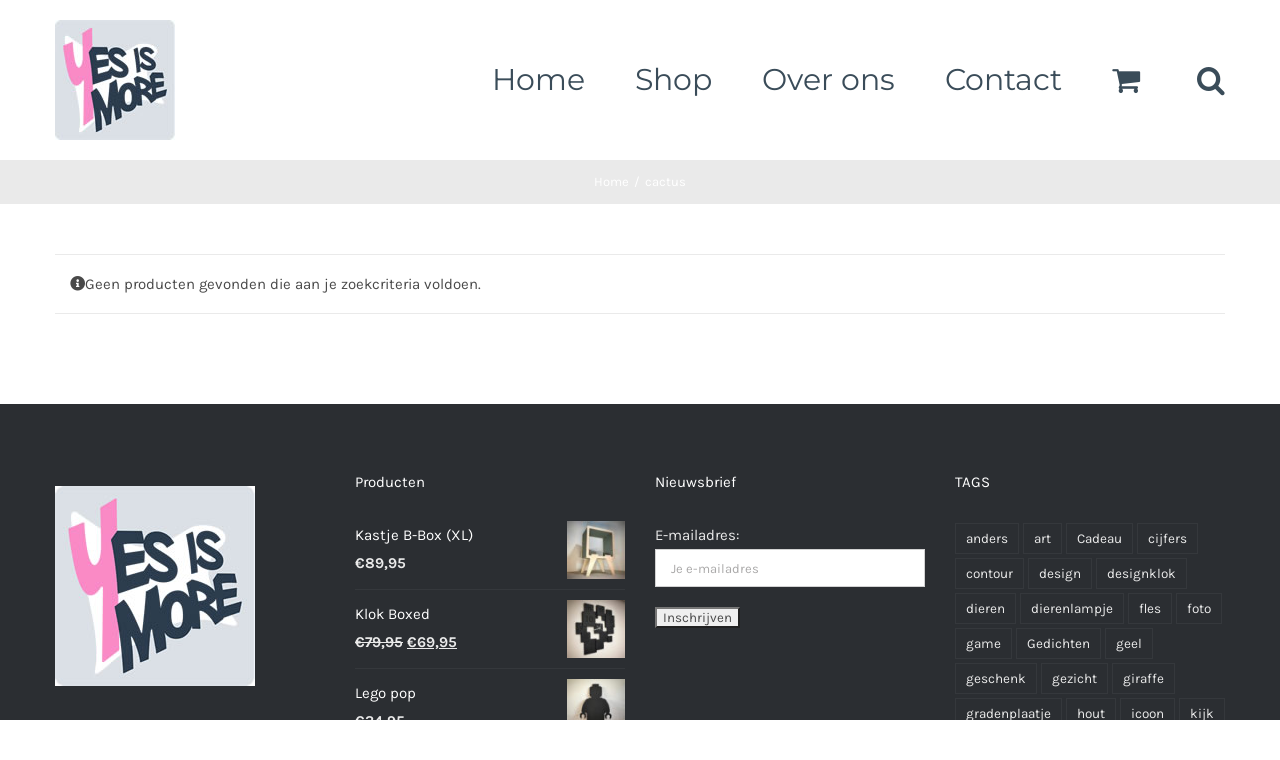

--- FILE ---
content_type: text/html; charset=UTF-8
request_url: https://www.yesismore.nl/product-tag/cactus/
body_size: 20688
content:
<!DOCTYPE html>
<html class="avada-html-layout-wide avada-html-header-position-top avada-html-is-archive" lang="nl-NL" prefix="og: http://ogp.me/ns# fb: http://ogp.me/ns/fb#">
<head>
	<meta http-equiv="X-UA-Compatible" content="IE=edge" />
	<meta http-equiv="Content-Type" content="text/html; charset=utf-8"/>
	<meta name="viewport" content="width=device-width, initial-scale=1" />
	<meta name='robots' content='index, follow, max-image-preview:large, max-snippet:-1, max-video-preview:-1' />
<script>window._wca = window._wca || [];</script>

	<!-- This site is optimized with the Yoast SEO plugin v26.6 - https://yoast.com/wordpress/plugins/seo/ -->
	<title>cactus Archieven - Yes Is More</title>
	<link rel="canonical" href="https://www.yesismore.nl/product-tag/cactus/" />
	<meta property="og:locale" content="nl_NL" />
	<meta property="og:type" content="article" />
	<meta property="og:title" content="cactus Archieven - Yes Is More" />
	<meta property="og:url" content="https://www.yesismore.nl/product-tag/cactus/" />
	<meta property="og:site_name" content="Yes Is More" />
	<meta name="twitter:card" content="summary_large_image" />
	<script type="application/ld+json" class="yoast-schema-graph">{"@context":"https://schema.org","@graph":[{"@type":"CollectionPage","@id":"https://www.yesismore.nl/product-tag/cactus/","url":"https://www.yesismore.nl/product-tag/cactus/","name":"cactus Archieven - Yes Is More","isPartOf":{"@id":"https://www.yesismore.nl/#website"},"breadcrumb":{"@id":"https://www.yesismore.nl/product-tag/cactus/#breadcrumb"},"inLanguage":"nl-NL"},{"@type":"BreadcrumbList","@id":"https://www.yesismore.nl/product-tag/cactus/#breadcrumb","itemListElement":[{"@type":"ListItem","position":1,"name":"Home","item":"https://www.yesismore.nl/"},{"@type":"ListItem","position":2,"name":"cactus"}]},{"@type":"WebSite","@id":"https://www.yesismore.nl/#website","url":"https://www.yesismore.nl/","name":"Yes Is More","description":"Design | Handgemaakte producten","potentialAction":[{"@type":"SearchAction","target":{"@type":"EntryPoint","urlTemplate":"https://www.yesismore.nl/?s={search_term_string}"},"query-input":{"@type":"PropertyValueSpecification","valueRequired":true,"valueName":"search_term_string"}}],"inLanguage":"nl-NL"}]}</script>
	<!-- / Yoast SEO plugin. -->


<link rel='dns-prefetch' href='//assets.pinterest.com' />
<link rel='dns-prefetch' href='//stats.wp.com' />
<link rel='dns-prefetch' href='//secure.gravatar.com' />
<link rel='dns-prefetch' href='//capi-automation.s3.us-east-2.amazonaws.com' />
<link rel='dns-prefetch' href='//www.googletagmanager.com' />
<link rel='dns-prefetch' href='//v0.wordpress.com' />
<link rel='dns-prefetch' href='//pagead2.googlesyndication.com' />
<link rel='preconnect' href='//c0.wp.com' />
<link rel="alternate" type="application/rss+xml" title="Yes Is More &raquo; feed" href="https://www.yesismore.nl/feed/" />
<link rel="alternate" type="application/rss+xml" title="Yes Is More &raquo; reacties feed" href="https://www.yesismore.nl/comments/feed/" />
					<link rel="shortcut icon" href="https://www.yesismore.nl/wp-content/uploads/2021/07/yesismore_designlabel_logo_favicon_32.png" type="image/x-icon" />
		
					<!-- Apple Touch Icon -->
			<link rel="apple-touch-icon" sizes="180x180" href="https://www.yesismore.nl/wp-content/uploads/2021/07/yesismore_designlabel_logo_favicon_180.png">
		
					<!-- Android Icon -->
			<link rel="icon" sizes="192x192" href="https://www.yesismore.nl/wp-content/uploads/2021/07/yesismore_designlabel_logo_favicon_120.png">
		
					<!-- MS Edge Icon -->
			<meta name="msapplication-TileImage" content="https://www.yesismore.nl/wp-content/uploads/2021/07/yesismore_designlabel_logo_favicon_152.png">
				<link rel="alternate" type="application/rss+xml" title="Yes Is More &raquo; cactus Tag feed" href="https://www.yesismore.nl/product-tag/cactus/feed/" />
				
		<meta property="og:locale" content="nl_NL"/>
		<meta property="og:type" content="article"/>
		<meta property="og:site_name" content="Yes Is More"/>
		<meta property="og:title" content="cactus Archieven - Yes Is More"/>
				<meta property="og:url" content=""/>
																				<meta property="og:image" content="https://www.yesismore.nl/wp-content/uploads/2021/07/yesismore_designlabel_logo_main_120.jpg"/>
		<meta property="og:image:width" content="120"/>
		<meta property="og:image:height" content="120"/>
		<meta property="og:image:type" content="image/jpeg"/>
				<style id='wp-img-auto-sizes-contain-inline-css' type='text/css'>
img:is([sizes=auto i],[sizes^="auto," i]){contain-intrinsic-size:3000px 1500px}
/*# sourceURL=wp-img-auto-sizes-contain-inline-css */
</style>
<style id='wp-emoji-styles-inline-css' type='text/css'>

	img.wp-smiley, img.emoji {
		display: inline !important;
		border: none !important;
		box-shadow: none !important;
		height: 1em !important;
		width: 1em !important;
		margin: 0 0.07em !important;
		vertical-align: -0.1em !important;
		background: none !important;
		padding: 0 !important;
	}
/*# sourceURL=wp-emoji-styles-inline-css */
</style>
<style id='woocommerce-inline-inline-css' type='text/css'>
.woocommerce form .form-row .required { visibility: visible; }
/*# sourceURL=woocommerce-inline-inline-css */
</style>
<link rel='stylesheet' id='pinterest-for-woocommerce-pins-css' href='//www.yesismore.nl/wp-content/plugins/pinterest-for-woocommerce/assets/css/frontend/pinterest-for-woocommerce-pins.min.css?ver=1.4.23' type='text/css' media='all' />
<link rel='stylesheet' id='mollie-applepaydirect-css' href='https://www.yesismore.nl/wp-content/plugins/mollie-payments-for-woocommerce/public/css/mollie-applepaydirect.min.css?ver=1762426609' type='text/css' media='screen' />
<link rel='stylesheet' id='fusion-dynamic-css-css' href='https://www.yesismore.nl/wp-content/uploads/fusion-styles/3864cccba84c04f72e27880f212a4cb1.min.css?ver=3.14' type='text/css' media='all' />
<script type="text/template" id="tmpl-variation-template">
	<div class="woocommerce-variation-description">{{{ data.variation.variation_description }}}</div>
	<div class="woocommerce-variation-price">{{{ data.variation.price_html }}}</div>
	<div class="woocommerce-variation-availability">{{{ data.variation.availability_html }}}</div>
</script>
<script type="text/template" id="tmpl-unavailable-variation-template">
	<p role="alert">Dit product is niet beschikbaar. Kies een andere combinatie.</p>
</script>
<script type="text/javascript" src="https://c0.wp.com/c/6.9/wp-includes/js/jquery/jquery.min.js" id="jquery-core-js"></script>
<script type="text/javascript" src="https://c0.wp.com/c/6.9/wp-includes/js/jquery/jquery-migrate.min.js" id="jquery-migrate-js"></script>
<script type="text/javascript" src="https://c0.wp.com/p/woocommerce/10.4.2/assets/js/jquery-blockui/jquery.blockUI.min.js" id="wc-jquery-blockui-js" defer="defer" data-wp-strategy="defer"></script>
<script type="text/javascript" id="wc-add-to-cart-js-extra">
/* <![CDATA[ */
var wc_add_to_cart_params = {"ajax_url":"/wp-admin/admin-ajax.php","wc_ajax_url":"/?wc-ajax=%%endpoint%%","i18n_view_cart":"Bekijk winkelwagen","cart_url":"https://www.yesismore.nl/cart/","is_cart":"","cart_redirect_after_add":"no"};
//# sourceURL=wc-add-to-cart-js-extra
/* ]]> */
</script>
<script type="text/javascript" src="https://c0.wp.com/p/woocommerce/10.4.2/assets/js/frontend/add-to-cart.min.js" id="wc-add-to-cart-js" defer="defer" data-wp-strategy="defer"></script>
<script type="text/javascript" src="https://c0.wp.com/p/woocommerce/10.4.2/assets/js/js-cookie/js.cookie.min.js" id="wc-js-cookie-js" defer="defer" data-wp-strategy="defer"></script>
<script type="text/javascript" id="woocommerce-js-extra">
/* <![CDATA[ */
var woocommerce_params = {"ajax_url":"/wp-admin/admin-ajax.php","wc_ajax_url":"/?wc-ajax=%%endpoint%%","i18n_password_show":"Wachtwoord weergeven","i18n_password_hide":"Wachtwoord verbergen"};
//# sourceURL=woocommerce-js-extra
/* ]]> */
</script>
<script type="text/javascript" src="https://c0.wp.com/p/woocommerce/10.4.2/assets/js/frontend/woocommerce.min.js" id="woocommerce-js" defer="defer" data-wp-strategy="defer"></script>
<script type="text/javascript" src="https://c0.wp.com/c/6.9/wp-includes/js/underscore.min.js" id="underscore-js"></script>
<script type="text/javascript" id="wp-util-js-extra">
/* <![CDATA[ */
var _wpUtilSettings = {"ajax":{"url":"/wp-admin/admin-ajax.php"}};
//# sourceURL=wp-util-js-extra
/* ]]> */
</script>
<script type="text/javascript" src="https://c0.wp.com/c/6.9/wp-includes/js/wp-util.min.js" id="wp-util-js"></script>
<script type="text/javascript" id="wc-add-to-cart-variation-js-extra">
/* <![CDATA[ */
var wc_add_to_cart_variation_params = {"wc_ajax_url":"/?wc-ajax=%%endpoint%%","i18n_no_matching_variations_text":"Geen producten gevonden. Kies een andere combinatie.","i18n_make_a_selection_text":"Selecteer enkele productopties voordat je dit product aan je winkelwagen toevoegt.","i18n_unavailable_text":"Dit product is niet beschikbaar. Kies een andere combinatie.","i18n_reset_alert_text":"Je selectie is opnieuw ingesteld. Selecteer eerst product-opties alvorens dit product in de winkelmand te plaatsen."};
//# sourceURL=wc-add-to-cart-variation-js-extra
/* ]]> */
</script>
<script type="text/javascript" src="https://c0.wp.com/p/woocommerce/10.4.2/assets/js/frontend/add-to-cart-variation.min.js" id="wc-add-to-cart-variation-js" defer="defer" data-wp-strategy="defer"></script>
<script type="text/javascript" src="https://stats.wp.com/s-202551.js" id="woocommerce-analytics-js" defer="defer" data-wp-strategy="defer"></script>

<!-- Google tag (gtag.js) snippet toegevoegd door Site Kit -->
<!-- Google Analytics snippet toegevoegd door Site Kit -->
<script type="text/javascript" src="https://www.googletagmanager.com/gtag/js?id=G-KNT2VX2TBQ" id="google_gtagjs-js" async></script>
<script type="text/javascript" id="google_gtagjs-js-after">
/* <![CDATA[ */
window.dataLayer = window.dataLayer || [];function gtag(){dataLayer.push(arguments);}
gtag("set","linker",{"domains":["www.yesismore.nl"]});
gtag("js", new Date());
gtag("set", "developer_id.dZTNiMT", true);
gtag("config", "G-KNT2VX2TBQ");
//# sourceURL=google_gtagjs-js-after
/* ]]> */
</script>
<link rel="https://api.w.org/" href="https://www.yesismore.nl/wp-json/" /><link rel="alternate" title="JSON" type="application/json" href="https://www.yesismore.nl/wp-json/wp/v2/product_tag/294" /><link rel="EditURI" type="application/rsd+xml" title="RSD" href="https://www.yesismore.nl/xmlrpc.php?rsd" />
<meta name="generator" content="WordPress 6.9" />
<meta name="generator" content="WooCommerce 10.4.2" />
<meta name="generator" content="Site Kit by Google 1.167.0" />	<style>img#wpstats{display:none}</style>
		<!-- Google site verification - Google for WooCommerce -->
<meta name="google-site-verification" content="bH5rbjUN10-OKkQDr_oDXP6rpimL8YNWdkK62X0T83Q" />
<style type="text/css" id="css-fb-visibility">@media screen and (max-width: 640px){.fusion-no-small-visibility{display:none !important;}body .sm-text-align-center{text-align:center !important;}body .sm-text-align-left{text-align:left !important;}body .sm-text-align-right{text-align:right !important;}body .sm-flex-align-center{justify-content:center !important;}body .sm-flex-align-flex-start{justify-content:flex-start !important;}body .sm-flex-align-flex-end{justify-content:flex-end !important;}body .sm-mx-auto{margin-left:auto !important;margin-right:auto !important;}body .sm-ml-auto{margin-left:auto !important;}body .sm-mr-auto{margin-right:auto !important;}body .fusion-absolute-position-small{position:absolute;top:auto;width:100%;}.awb-sticky.awb-sticky-small{ position: sticky; top: var(--awb-sticky-offset,0); }}@media screen and (min-width: 641px) and (max-width: 1024px){.fusion-no-medium-visibility{display:none !important;}body .md-text-align-center{text-align:center !important;}body .md-text-align-left{text-align:left !important;}body .md-text-align-right{text-align:right !important;}body .md-flex-align-center{justify-content:center !important;}body .md-flex-align-flex-start{justify-content:flex-start !important;}body .md-flex-align-flex-end{justify-content:flex-end !important;}body .md-mx-auto{margin-left:auto !important;margin-right:auto !important;}body .md-ml-auto{margin-left:auto !important;}body .md-mr-auto{margin-right:auto !important;}body .fusion-absolute-position-medium{position:absolute;top:auto;width:100%;}.awb-sticky.awb-sticky-medium{ position: sticky; top: var(--awb-sticky-offset,0); }}@media screen and (min-width: 1025px){.fusion-no-large-visibility{display:none !important;}body .lg-text-align-center{text-align:center !important;}body .lg-text-align-left{text-align:left !important;}body .lg-text-align-right{text-align:right !important;}body .lg-flex-align-center{justify-content:center !important;}body .lg-flex-align-flex-start{justify-content:flex-start !important;}body .lg-flex-align-flex-end{justify-content:flex-end !important;}body .lg-mx-auto{margin-left:auto !important;margin-right:auto !important;}body .lg-ml-auto{margin-left:auto !important;}body .lg-mr-auto{margin-right:auto !important;}body .fusion-absolute-position-large{position:absolute;top:auto;width:100%;}.awb-sticky.awb-sticky-large{ position: sticky; top: var(--awb-sticky-offset,0); }}</style>	<noscript><style>.woocommerce-product-gallery{ opacity: 1 !important; }</style></noscript>
	
<!-- Google AdSense meta tags toegevoegd door Site Kit -->
<meta name="google-adsense-platform-account" content="ca-host-pub-2644536267352236">
<meta name="google-adsense-platform-domain" content="sitekit.withgoogle.com">
<!-- Einde Google AdSense meta tags toegevoegd door Site Kit -->
<style type="text/css">.recentcomments a{display:inline !important;padding:0 !important;margin:0 !important;}</style>			<script  type="text/javascript">
				!function(f,b,e,v,n,t,s){if(f.fbq)return;n=f.fbq=function(){n.callMethod?
					n.callMethod.apply(n,arguments):n.queue.push(arguments)};if(!f._fbq)f._fbq=n;
					n.push=n;n.loaded=!0;n.version='2.0';n.queue=[];t=b.createElement(e);t.async=!0;
					t.src=v;s=b.getElementsByTagName(e)[0];s.parentNode.insertBefore(t,s)}(window,
					document,'script','https://connect.facebook.net/en_US/fbevents.js');
			</script>
			<!-- WooCommerce Facebook Integration Begin -->
			<script  type="text/javascript">

				fbq('init', '546909268811419', {}, {
    "agent": "woocommerce_6-10.4.2-3.5.15"
});

				document.addEventListener( 'DOMContentLoaded', function() {
					// Insert placeholder for events injected when a product is added to the cart through AJAX.
					document.body.insertAdjacentHTML( 'beforeend', '<div class=\"wc-facebook-pixel-event-placeholder\"></div>' );
				}, false );

			</script>
			<!-- WooCommerce Facebook Integration End -->
			<noscript><style>.lazyload[data-src]{display:none !important;}</style></noscript><style>.lazyload{background-image:none !important;}.lazyload:before{background-image:none !important;}</style>
<!-- Google AdSense snippet toegevoegd door Site Kit -->
<script type="text/javascript" async="async" src="https://pagead2.googlesyndication.com/pagead/js/adsbygoogle.js?client=ca-pub-3172086049356448&amp;host=ca-host-pub-2644536267352236" crossorigin="anonymous"></script>

<!-- Einde Google AdSense snippet toegevoegd door Site Kit -->
		<script type="text/javascript">
			var doc = document.documentElement;
			doc.setAttribute( 'data-useragent', navigator.userAgent );
		</script>
		
	<style id='global-styles-inline-css' type='text/css'>
:root{--wp--preset--aspect-ratio--square: 1;--wp--preset--aspect-ratio--4-3: 4/3;--wp--preset--aspect-ratio--3-4: 3/4;--wp--preset--aspect-ratio--3-2: 3/2;--wp--preset--aspect-ratio--2-3: 2/3;--wp--preset--aspect-ratio--16-9: 16/9;--wp--preset--aspect-ratio--9-16: 9/16;--wp--preset--color--black: #000000;--wp--preset--color--cyan-bluish-gray: #abb8c3;--wp--preset--color--white: #ffffff;--wp--preset--color--pale-pink: #f78da7;--wp--preset--color--vivid-red: #cf2e2e;--wp--preset--color--luminous-vivid-orange: #ff6900;--wp--preset--color--luminous-vivid-amber: #fcb900;--wp--preset--color--light-green-cyan: #7bdcb5;--wp--preset--color--vivid-green-cyan: #00d084;--wp--preset--color--pale-cyan-blue: #8ed1fc;--wp--preset--color--vivid-cyan-blue: #0693e3;--wp--preset--color--vivid-purple: #9b51e0;--wp--preset--color--awb-color-1: rgba(255,255,255,1);--wp--preset--color--awb-color-2: rgba(246,246,246,1);--wp--preset--color--awb-color-3: rgba(234,234,234,1);--wp--preset--color--awb-color-4: rgba(230,127,185,1);--wp--preset--color--awb-color-5: rgba(116,116,116,1);--wp--preset--color--awb-color-6: rgba(51,51,51,1);--wp--preset--color--awb-color-7: rgba(43,46,50,1);--wp--preset--color--awb-color-8: rgba(120,16,75,1);--wp--preset--color--awb-color-custom-10: rgba(246,246,246,0.8);--wp--preset--color--awb-color-custom-11: rgba(73,73,73,1);--wp--preset--color--awb-color-custom-12: rgba(232,144,194,1);--wp--preset--color--awb-color-custom-13: rgba(214,90,160,1);--wp--preset--color--awb-color-custom-14: rgba(128,128,128,1);--wp--preset--gradient--vivid-cyan-blue-to-vivid-purple: linear-gradient(135deg,rgb(6,147,227) 0%,rgb(155,81,224) 100%);--wp--preset--gradient--light-green-cyan-to-vivid-green-cyan: linear-gradient(135deg,rgb(122,220,180) 0%,rgb(0,208,130) 100%);--wp--preset--gradient--luminous-vivid-amber-to-luminous-vivid-orange: linear-gradient(135deg,rgb(252,185,0) 0%,rgb(255,105,0) 100%);--wp--preset--gradient--luminous-vivid-orange-to-vivid-red: linear-gradient(135deg,rgb(255,105,0) 0%,rgb(207,46,46) 100%);--wp--preset--gradient--very-light-gray-to-cyan-bluish-gray: linear-gradient(135deg,rgb(238,238,238) 0%,rgb(169,184,195) 100%);--wp--preset--gradient--cool-to-warm-spectrum: linear-gradient(135deg,rgb(74,234,220) 0%,rgb(151,120,209) 20%,rgb(207,42,186) 40%,rgb(238,44,130) 60%,rgb(251,105,98) 80%,rgb(254,248,76) 100%);--wp--preset--gradient--blush-light-purple: linear-gradient(135deg,rgb(255,206,236) 0%,rgb(152,150,240) 100%);--wp--preset--gradient--blush-bordeaux: linear-gradient(135deg,rgb(254,205,165) 0%,rgb(254,45,45) 50%,rgb(107,0,62) 100%);--wp--preset--gradient--luminous-dusk: linear-gradient(135deg,rgb(255,203,112) 0%,rgb(199,81,192) 50%,rgb(65,88,208) 100%);--wp--preset--gradient--pale-ocean: linear-gradient(135deg,rgb(255,245,203) 0%,rgb(182,227,212) 50%,rgb(51,167,181) 100%);--wp--preset--gradient--electric-grass: linear-gradient(135deg,rgb(202,248,128) 0%,rgb(113,206,126) 100%);--wp--preset--gradient--midnight: linear-gradient(135deg,rgb(2,3,129) 0%,rgb(40,116,252) 100%);--wp--preset--font-size--small: 11.25px;--wp--preset--font-size--medium: 20px;--wp--preset--font-size--large: 22.5px;--wp--preset--font-size--x-large: 42px;--wp--preset--font-size--normal: 15px;--wp--preset--font-size--xlarge: 30px;--wp--preset--font-size--huge: 45px;--wp--preset--spacing--20: 0.44rem;--wp--preset--spacing--30: 0.67rem;--wp--preset--spacing--40: 1rem;--wp--preset--spacing--50: 1.5rem;--wp--preset--spacing--60: 2.25rem;--wp--preset--spacing--70: 3.38rem;--wp--preset--spacing--80: 5.06rem;--wp--preset--shadow--natural: 6px 6px 9px rgba(0, 0, 0, 0.2);--wp--preset--shadow--deep: 12px 12px 50px rgba(0, 0, 0, 0.4);--wp--preset--shadow--sharp: 6px 6px 0px rgba(0, 0, 0, 0.2);--wp--preset--shadow--outlined: 6px 6px 0px -3px rgb(255, 255, 255), 6px 6px rgb(0, 0, 0);--wp--preset--shadow--crisp: 6px 6px 0px rgb(0, 0, 0);}:where(.is-layout-flex){gap: 0.5em;}:where(.is-layout-grid){gap: 0.5em;}body .is-layout-flex{display: flex;}.is-layout-flex{flex-wrap: wrap;align-items: center;}.is-layout-flex > :is(*, div){margin: 0;}body .is-layout-grid{display: grid;}.is-layout-grid > :is(*, div){margin: 0;}:where(.wp-block-columns.is-layout-flex){gap: 2em;}:where(.wp-block-columns.is-layout-grid){gap: 2em;}:where(.wp-block-post-template.is-layout-flex){gap: 1.25em;}:where(.wp-block-post-template.is-layout-grid){gap: 1.25em;}.has-black-color{color: var(--wp--preset--color--black) !important;}.has-cyan-bluish-gray-color{color: var(--wp--preset--color--cyan-bluish-gray) !important;}.has-white-color{color: var(--wp--preset--color--white) !important;}.has-pale-pink-color{color: var(--wp--preset--color--pale-pink) !important;}.has-vivid-red-color{color: var(--wp--preset--color--vivid-red) !important;}.has-luminous-vivid-orange-color{color: var(--wp--preset--color--luminous-vivid-orange) !important;}.has-luminous-vivid-amber-color{color: var(--wp--preset--color--luminous-vivid-amber) !important;}.has-light-green-cyan-color{color: var(--wp--preset--color--light-green-cyan) !important;}.has-vivid-green-cyan-color{color: var(--wp--preset--color--vivid-green-cyan) !important;}.has-pale-cyan-blue-color{color: var(--wp--preset--color--pale-cyan-blue) !important;}.has-vivid-cyan-blue-color{color: var(--wp--preset--color--vivid-cyan-blue) !important;}.has-vivid-purple-color{color: var(--wp--preset--color--vivid-purple) !important;}.has-black-background-color{background-color: var(--wp--preset--color--black) !important;}.has-cyan-bluish-gray-background-color{background-color: var(--wp--preset--color--cyan-bluish-gray) !important;}.has-white-background-color{background-color: var(--wp--preset--color--white) !important;}.has-pale-pink-background-color{background-color: var(--wp--preset--color--pale-pink) !important;}.has-vivid-red-background-color{background-color: var(--wp--preset--color--vivid-red) !important;}.has-luminous-vivid-orange-background-color{background-color: var(--wp--preset--color--luminous-vivid-orange) !important;}.has-luminous-vivid-amber-background-color{background-color: var(--wp--preset--color--luminous-vivid-amber) !important;}.has-light-green-cyan-background-color{background-color: var(--wp--preset--color--light-green-cyan) !important;}.has-vivid-green-cyan-background-color{background-color: var(--wp--preset--color--vivid-green-cyan) !important;}.has-pale-cyan-blue-background-color{background-color: var(--wp--preset--color--pale-cyan-blue) !important;}.has-vivid-cyan-blue-background-color{background-color: var(--wp--preset--color--vivid-cyan-blue) !important;}.has-vivid-purple-background-color{background-color: var(--wp--preset--color--vivid-purple) !important;}.has-black-border-color{border-color: var(--wp--preset--color--black) !important;}.has-cyan-bluish-gray-border-color{border-color: var(--wp--preset--color--cyan-bluish-gray) !important;}.has-white-border-color{border-color: var(--wp--preset--color--white) !important;}.has-pale-pink-border-color{border-color: var(--wp--preset--color--pale-pink) !important;}.has-vivid-red-border-color{border-color: var(--wp--preset--color--vivid-red) !important;}.has-luminous-vivid-orange-border-color{border-color: var(--wp--preset--color--luminous-vivid-orange) !important;}.has-luminous-vivid-amber-border-color{border-color: var(--wp--preset--color--luminous-vivid-amber) !important;}.has-light-green-cyan-border-color{border-color: var(--wp--preset--color--light-green-cyan) !important;}.has-vivid-green-cyan-border-color{border-color: var(--wp--preset--color--vivid-green-cyan) !important;}.has-pale-cyan-blue-border-color{border-color: var(--wp--preset--color--pale-cyan-blue) !important;}.has-vivid-cyan-blue-border-color{border-color: var(--wp--preset--color--vivid-cyan-blue) !important;}.has-vivid-purple-border-color{border-color: var(--wp--preset--color--vivid-purple) !important;}.has-vivid-cyan-blue-to-vivid-purple-gradient-background{background: var(--wp--preset--gradient--vivid-cyan-blue-to-vivid-purple) !important;}.has-light-green-cyan-to-vivid-green-cyan-gradient-background{background: var(--wp--preset--gradient--light-green-cyan-to-vivid-green-cyan) !important;}.has-luminous-vivid-amber-to-luminous-vivid-orange-gradient-background{background: var(--wp--preset--gradient--luminous-vivid-amber-to-luminous-vivid-orange) !important;}.has-luminous-vivid-orange-to-vivid-red-gradient-background{background: var(--wp--preset--gradient--luminous-vivid-orange-to-vivid-red) !important;}.has-very-light-gray-to-cyan-bluish-gray-gradient-background{background: var(--wp--preset--gradient--very-light-gray-to-cyan-bluish-gray) !important;}.has-cool-to-warm-spectrum-gradient-background{background: var(--wp--preset--gradient--cool-to-warm-spectrum) !important;}.has-blush-light-purple-gradient-background{background: var(--wp--preset--gradient--blush-light-purple) !important;}.has-blush-bordeaux-gradient-background{background: var(--wp--preset--gradient--blush-bordeaux) !important;}.has-luminous-dusk-gradient-background{background: var(--wp--preset--gradient--luminous-dusk) !important;}.has-pale-ocean-gradient-background{background: var(--wp--preset--gradient--pale-ocean) !important;}.has-electric-grass-gradient-background{background: var(--wp--preset--gradient--electric-grass) !important;}.has-midnight-gradient-background{background: var(--wp--preset--gradient--midnight) !important;}.has-small-font-size{font-size: var(--wp--preset--font-size--small) !important;}.has-medium-font-size{font-size: var(--wp--preset--font-size--medium) !important;}.has-large-font-size{font-size: var(--wp--preset--font-size--large) !important;}.has-x-large-font-size{font-size: var(--wp--preset--font-size--x-large) !important;}
/*# sourceURL=global-styles-inline-css */
</style>
<link rel='stylesheet' id='wc-blocks-style-css' href='https://c0.wp.com/p/woocommerce/10.4.2/assets/client/blocks/wc-blocks.css' type='text/css' media='all' />
</head>

<body data-rsssl=1 class="archive tax-product_tag term-cactus term-294 wp-theme-Avada theme-Avada woocommerce woocommerce-page woocommerce-no-js fusion-image-hovers fusion-pagination-sizing fusion-button_type-flat fusion-button_span-no fusion-button_gradient-linear avada-image-rollover-circle-yes avada-image-rollover-yes avada-image-rollover-direction-bottom fusion-has-button-gradient fusion-body ltr fusion-sticky-header no-tablet-sticky-header no-mobile-sticky-header no-mobile-slidingbar avada-has-rev-slider-styles fusion-disable-outline fusion-sub-menu-fade mobile-logo-pos-left layout-wide-mode avada-has-boxed-modal-shadow-none layout-scroll-offset-full avada-has-zero-margin-offset-top fusion-top-header menu-text-align-left fusion-woo-product-design-clean fusion-woo-shop-page-columns-4 fusion-woo-related-columns-4 fusion-woo-archive-page-columns-4 fusion-woocommerce-equal-heights avada-has-woo-gallery-disabled woo-sale-badge-circle woo-outofstock-badge-top_bar mobile-menu-design-modern fusion-hide-pagination-text fusion-header-layout-v1 avada-responsive avada-footer-fx-none avada-menu-highlight-style-bottombar fusion-search-form-classic fusion-main-menu-search-dropdown fusion-avatar-square avada-dropdown-styles avada-blog-layout-grid avada-blog-archive-layout-grid avada-header-shadow-no avada-menu-icon-position-left avada-has-megamenu-shadow avada-has-pagetitle-100-width avada-has-pagetitle-bg-full avada-has-main-nav-search-icon avada-has-titlebar-bar_and_content avada-has-pagination-padding avada-flyout-menu-direction-fade avada-ec-views-v1" data-awb-post-id="">
		<a class="skip-link screen-reader-text" href="#content">Ga naar inhoud</a>

	<div id="boxed-wrapper">
		
		<div id="wrapper" class="fusion-wrapper">
			<div id="home" style="position:relative;top:-1px;"></div>
							
					
			<header class="fusion-header-wrapper">
				<div class="fusion-header-v1 fusion-logo-alignment fusion-logo-left fusion-sticky-menu-1 fusion-sticky-logo-1 fusion-mobile-logo-1  fusion-mobile-menu-design-modern">
					<div class="fusion-header-sticky-height"></div>
<div class="fusion-header">
	<div class="fusion-row">
					<div class="fusion-logo" data-margin-top="20px" data-margin-bottom="20px" data-margin-left="0px" data-margin-right="0px">
			<a class="fusion-logo-link"  href="https://www.yesismore.nl/" >

						<!-- standard logo -->
			<img src="[data-uri]"  width="120" height="120" style="max-height:120px;height:auto;" alt="Yes Is More Logo" data-retina_logo_url="https://www.yesismore.nl/wp-content/uploads/2021/07/yesismore_designlabel_logo_main_240.jpg" class="fusion-standard-logo lazyload" data-src="https://www.yesismore.nl/wp-content/uploads/2021/07/yesismore_designlabel_logo_main_120.jpg" decoding="async" data-srcset="https://www.yesismore.nl/wp-content/uploads/2021/07/yesismore_designlabel_logo_main_120.jpg 1x, https://www.yesismore.nl/wp-content/uploads/2021/07/yesismore_designlabel_logo_main_240.jpg 2x" data-eio-rwidth="120" data-eio-rheight="120" /><noscript><img src="https://www.yesismore.nl/wp-content/uploads/2021/07/yesismore_designlabel_logo_main_120.jpg" srcset="https://www.yesismore.nl/wp-content/uploads/2021/07/yesismore_designlabel_logo_main_120.jpg 1x, https://www.yesismore.nl/wp-content/uploads/2021/07/yesismore_designlabel_logo_main_240.jpg 2x" width="120" height="120" style="max-height:120px;height:auto;" alt="Yes Is More Logo" data-retina_logo_url="https://www.yesismore.nl/wp-content/uploads/2021/07/yesismore_designlabel_logo_main_240.jpg" class="fusion-standard-logo" data-eio="l" /></noscript>

											<!-- mobile logo -->
				<img src="[data-uri]"  width="120" height="120" style="max-height:120px;height:auto;" alt="Yes Is More Logo" data-retina_logo_url="https://www.yesismore.nl/wp-content/uploads/2021/07/yesismore_designlabel_logo_main_240.jpg" class="fusion-mobile-logo lazyload" data-src="https://www.yesismore.nl/wp-content/uploads/2021/07/yesismore_designlabel_logo_main_120.jpg" decoding="async" data-srcset="https://www.yesismore.nl/wp-content/uploads/2021/07/yesismore_designlabel_logo_main_120.jpg 1x, https://www.yesismore.nl/wp-content/uploads/2021/07/yesismore_designlabel_logo_main_240.jpg 2x" data-eio-rwidth="120" data-eio-rheight="120" /><noscript><img src="https://www.yesismore.nl/wp-content/uploads/2021/07/yesismore_designlabel_logo_main_120.jpg" srcset="https://www.yesismore.nl/wp-content/uploads/2021/07/yesismore_designlabel_logo_main_120.jpg 1x, https://www.yesismore.nl/wp-content/uploads/2021/07/yesismore_designlabel_logo_main_240.jpg 2x" width="120" height="120" style="max-height:120px;height:auto;" alt="Yes Is More Logo" data-retina_logo_url="https://www.yesismore.nl/wp-content/uploads/2021/07/yesismore_designlabel_logo_main_240.jpg" class="fusion-mobile-logo" data-eio="l" /></noscript>
			
											<!-- sticky header logo -->
				<img src="[data-uri]"  width="120" height="120" style="max-height:120px;height:auto;" alt="Yes Is More Logo" data-retina_logo_url="https://www.yesismore.nl/wp-content/uploads/2021/07/yesismore_designlabel_logo_main_240.jpg" class="fusion-sticky-logo lazyload" data-src="https://www.yesismore.nl/wp-content/uploads/2021/07/yesismore_designlabel_logo_main_120.jpg" decoding="async" data-srcset="https://www.yesismore.nl/wp-content/uploads/2021/07/yesismore_designlabel_logo_main_120.jpg 1x, https://www.yesismore.nl/wp-content/uploads/2021/07/yesismore_designlabel_logo_main_240.jpg 2x" data-eio-rwidth="120" data-eio-rheight="120" /><noscript><img src="https://www.yesismore.nl/wp-content/uploads/2021/07/yesismore_designlabel_logo_main_120.jpg" srcset="https://www.yesismore.nl/wp-content/uploads/2021/07/yesismore_designlabel_logo_main_120.jpg 1x, https://www.yesismore.nl/wp-content/uploads/2021/07/yesismore_designlabel_logo_main_240.jpg 2x" width="120" height="120" style="max-height:120px;height:auto;" alt="Yes Is More Logo" data-retina_logo_url="https://www.yesismore.nl/wp-content/uploads/2021/07/yesismore_designlabel_logo_main_240.jpg" class="fusion-sticky-logo" data-eio="l" /></noscript>
					</a>
		</div>		<nav class="fusion-main-menu" aria-label="Main Menu"><ul id="menu-yim_menu_top" class="fusion-menu"><li  id="menu-item-30947"  class="menu-item menu-item-type-post_type menu-item-object-page menu-item-30947"  data-item-id="30947"><a  href="https://www.yesismore.nl/home-1-2/" class="fusion-bottombar-highlight"><span class="menu-text">Home</span></a></li><li  id="menu-item-19739"  class="menu-item menu-item-type-post_type menu-item-object-page menu-item-home menu-item-19739"  data-item-id="19739"><a  href="https://www.yesismore.nl/" class="fusion-bottombar-highlight"><span class="menu-text">Shop</span></a></li><li  id="menu-item-20018"  class="menu-item menu-item-type-post_type menu-item-object-page menu-item-20018"  data-item-id="20018"><a  href="https://www.yesismore.nl/over-ons/" class="fusion-bottombar-highlight"><span class="menu-text">Over ons</span></a></li><li  id="menu-item-4638"  class="menu-item menu-item-type-post_type menu-item-object-page menu-item-4638"  data-item-id="4638"><a  href="https://www.yesismore.nl/contact/" class="fusion-bottombar-highlight"><span class="menu-text">Contact</span></a></li><li class="fusion-custom-menu-item fusion-menu-cart fusion-main-menu-cart fusion-widget-cart-counter"><a class="fusion-main-menu-icon" href="https://www.yesismore.nl/cart/"><span class="menu-text" aria-label="Toon winkelwagen"></span></a></li><li class="fusion-custom-menu-item fusion-main-menu-search"><a class="fusion-main-menu-icon" href="#" aria-label="Zoeken" data-title="Zoeken" title="Zoeken" role="button" aria-expanded="false"></a><div class="fusion-custom-menu-item-contents">		<form role="search" class="searchform fusion-search-form  fusion-search-form-classic" method="get" action="https://www.yesismore.nl/">
			<div class="fusion-search-form-content">

				
				<div class="fusion-search-field search-field">
					<label><span class="screen-reader-text">Zoeken naar:</span>
													<input type="search" value="" name="s" class="s" placeholder="Zoeken..." required aria-required="true" aria-label="Zoeken..."/>
											</label>
				</div>
				<div class="fusion-search-button search-button">
					<input type="submit" class="fusion-search-submit searchsubmit" aria-label="Zoeken" value="&#xf002;" />
									</div>

				
			</div>


			
		</form>
		</div></li></ul></nav><nav class="fusion-main-menu fusion-sticky-menu" aria-label="Main Menu Sticky"><ul id="menu-yim_menu_stickyheader" class="fusion-menu"><li  id="menu-item-19738"  class="menu-item menu-item-type-post_type menu-item-object-page menu-item-home menu-item-19738"  data-item-id="19738"><a  href="https://www.yesismore.nl/" class="fusion-bottombar-highlight"><span class="menu-text">Shop</span></a></li><li  id="menu-item-19851"  class="menu-item menu-item-type-post_type menu-item-object-page menu-item-19851"  data-item-id="19851"><a  href="https://www.yesismore.nl/product-categorie/" class="fusion-bottombar-highlight"><span class="menu-text">Thema</span></a></li><li  id="menu-item-19740"  class="menu-item menu-item-type-custom menu-item-object-custom menu-item-19740"  data-item-id="19740"><a  href="https://www.yesismore.nl/product-categorie/interieur/" class="fusion-bottombar-highlight"><span class="menu-text">Interieur</span></a></li><li  id="menu-item-19741"  class="menu-item menu-item-type-custom menu-item-object-custom menu-item-19741"  data-item-id="19741"><a  href="https://www.yesismore.nl/product-categorie/cadeaus/" class="fusion-bottombar-highlight"><span class="menu-text">Cadeaus</span></a></li><li  id="menu-item-19742"  class="menu-item menu-item-type-custom menu-item-object-custom menu-item-19742"  data-item-id="19742"><a  href="https://www.yesismore.nl/product-categorie/klok/" class="fusion-bottombar-highlight"><span class="menu-text">Klokken</span></a></li><li  id="menu-item-19748"  class="menu-item menu-item-type-custom menu-item-object-custom menu-item-19748"  data-item-id="19748"><a  href="https://www.yesismore.nl/product-categorie/eten-drinken/" class="fusion-bottombar-highlight"><span class="menu-text">Eten &#038; drinken</span></a></li><li  id="menu-item-20031"  class="menu-item menu-item-type-custom menu-item-object-custom menu-item-20031"  data-item-id="20031"><a  href="https://www.yesismore.nl/product-categorie/conceptcorner/" class="fusion-bottombar-highlight"><span class="menu-text">Concept corner</span></a></li><li class="fusion-custom-menu-item fusion-menu-cart fusion-main-menu-cart fusion-widget-cart-counter"><a class="fusion-main-menu-icon" href="https://www.yesismore.nl/cart/"><span class="menu-text" aria-label="Toon winkelwagen"></span></a></li><li class="fusion-custom-menu-item fusion-main-menu-search"><a class="fusion-main-menu-icon" href="#" aria-label="Zoeken" data-title="Zoeken" title="Zoeken" role="button" aria-expanded="false"></a><div class="fusion-custom-menu-item-contents">		<form role="search" class="searchform fusion-search-form  fusion-search-form-classic" method="get" action="https://www.yesismore.nl/">
			<div class="fusion-search-form-content">

				
				<div class="fusion-search-field search-field">
					<label><span class="screen-reader-text">Zoeken naar:</span>
													<input type="search" value="" name="s" class="s" placeholder="Zoeken..." required aria-required="true" aria-label="Zoeken..."/>
											</label>
				</div>
				<div class="fusion-search-button search-button">
					<input type="submit" class="fusion-search-submit searchsubmit" aria-label="Zoeken" value="&#xf002;" />
									</div>

				
			</div>


			
		</form>
		</div></li></ul></nav><div class="fusion-mobile-navigation"><ul id="menu-yim_menu_top-1" class="fusion-mobile-menu"><li   class="menu-item menu-item-type-post_type menu-item-object-page menu-item-30947"  data-item-id="30947"><a  href="https://www.yesismore.nl/home-1-2/" class="fusion-bottombar-highlight"><span class="menu-text">Home</span></a></li><li   class="menu-item menu-item-type-post_type menu-item-object-page menu-item-home menu-item-19739"  data-item-id="19739"><a  href="https://www.yesismore.nl/" class="fusion-bottombar-highlight"><span class="menu-text">Shop</span></a></li><li   class="menu-item menu-item-type-post_type menu-item-object-page menu-item-20018"  data-item-id="20018"><a  href="https://www.yesismore.nl/over-ons/" class="fusion-bottombar-highlight"><span class="menu-text">Over ons</span></a></li><li   class="menu-item menu-item-type-post_type menu-item-object-page menu-item-4638"  data-item-id="4638"><a  href="https://www.yesismore.nl/contact/" class="fusion-bottombar-highlight"><span class="menu-text">Contact</span></a></li></ul></div>	<div class="fusion-mobile-menu-icons">
							<a href="#" class="fusion-icon awb-icon-bars" aria-label="Toggle mobile menu" aria-expanded="false"></a>
		
		
		
					<a href="https://www.yesismore.nl/cart/" class="fusion-icon awb-icon-shopping-cart"  aria-label="Toggle mobile cart"></a>
			</div>

<nav class="fusion-mobile-nav-holder fusion-mobile-menu-text-align-left" aria-label="Main Menu Mobile"></nav>

	<nav class="fusion-mobile-nav-holder fusion-mobile-menu-text-align-left fusion-mobile-sticky-nav-holder" aria-label="Main Menu Mobile Sticky"></nav>
					</div>
</div>
				</div>
				<div class="fusion-clearfix"></div>
			</header>
								
							<div id="sliders-container" class="fusion-slider-visibility">
					</div>
				
					
							
			<section class="avada-page-titlebar-wrapper" aria-label="Pagina titel balk">
	<div class="fusion-page-title-bar fusion-page-title-bar-none fusion-page-title-bar-center">
		<div class="fusion-page-title-row">
			<div class="fusion-page-title-wrapper">
				<div class="fusion-page-title-captions">

					
																		<div class="fusion-page-title-secondary">
								<nav class="fusion-breadcrumbs awb-yoast-breadcrumbs" aria-label="Breadcrumb"><ol class="awb-breadcrumb-list"><li class="fusion-breadcrumb-item awb-breadcrumb-sep awb-home" ><a href="https://www.yesismore.nl" class="fusion-breadcrumb-link"><span >Home</span></a></li><li class="fusion-breadcrumb-item"  aria-current="page"><span  class="breadcrumb-leaf">cactus</span></li></ol></nav>							</div>
											
				</div>

				
			</div>
		</div>
	</div>
</section>

						<main id="main" class="clearfix ">
				<div class="fusion-row" style="">
		<div class="woocommerce-container">
			<section id="content" class=" full-width" style="width: 100%;">
		<header class="woocommerce-products-header">
	
	</header>
<div class="woocommerce-no-products-found">
	
	<div class="wc-block-components-notice-banner is-info" role="status">
		<svg xmlns="http://www.w3.org/2000/svg" viewBox="0 0 24 24" width="24" height="24" aria-hidden="true" focusable="false">
			<path d="M12 3.2c-4.8 0-8.8 3.9-8.8 8.8 0 4.8 3.9 8.8 8.8 8.8 4.8 0 8.8-3.9 8.8-8.8 0-4.8-4-8.8-8.8-8.8zm0 16c-4 0-7.2-3.3-7.2-7.2C4.8 8 8 4.8 12 4.8s7.2 3.3 7.2 7.2c0 4-3.2 7.2-7.2 7.2zM11 17h2v-6h-2v6zm0-8h2V7h-2v2z"></path>
		</svg>
		<div class="wc-block-components-notice-banner__content">
			Geen producten gevonden die aan je zoekcriteria voldoen.		</div>
	</div>
</div>

	</section>
</div>
						
					</div>  <!-- fusion-row -->
				</main>  <!-- #main -->
				
				
								
					
		<div class="fusion-footer">
					
	<footer class="fusion-footer-widget-area fusion-widget-area">
		<div class="fusion-row">
			<div class="fusion-columns fusion-columns-4 fusion-widget-area">
				
																									<div class="fusion-column col-lg-3 col-md-3 col-sm-3">
							<section id="text-2" class="fusion-footer-widget-column widget widget_text" style="border-style: solid;border-color:transparent;border-width:0px;">			<div class="textwidget"><p><img src="[data-uri]" alt="logo_footer" width="200" height="49"  data-src="https://www.yesismore.nl/wp-content/uploads/2021/07/yesismore_designlabel_logo_main_200.jpg" decoding="async" class="lazyload" data-eio-rwidth="200" data-eio-rheight="200"><noscript><img src="https://www.yesismore.nl/wp-content/uploads/2021/07/yesismore_designlabel_logo_main_200.jpg" alt="logo_footer" width="200" height="49" class="" data-eio="l"></noscript></p>
</div>
		<div style="clear:both;"></div></section><section id="text-3" class="fusion-footer-widget-column widget widget_text" style="border-style: solid;border-color:transparent;border-width:0px;">			<div class="textwidget">Sulky 6<br />
37897 AJ Zeewolde<br />

Servicelijn: 036 – 206 13 06<br />
Email: shop@yesismore.nl<br />
Web: yesismore.nl<br /></div>
		<div style="clear:both;"></div></section><section id="social_links-widget-2" class="fusion-footer-widget-column widget social_links">
		<div class="fusion-social-networks">

			<div class="fusion-social-networks-wrapper">
																												
						
																																			<a class="fusion-social-network-icon fusion-tooltip fusion-instagram awb-icon-instagram" href="http://www.instagram.com/yesismoredesign"  data-placement="bottom" data-title="Instagram" data-toggle="tooltip" data-original-title=""  title="Instagram" aria-label="Instagram" rel="noopener noreferrer" target="_self" style="font-size:16px;color:#eaeaea;"></a>
											
										
																				
						
																																			<a class="fusion-social-network-icon fusion-tooltip fusion-facebook awb-icon-facebook" href="http://www.facebook.com/bluedust"  data-placement="bottom" data-title="Facebook" data-toggle="tooltip" data-original-title=""  title="Facebook" aria-label="Facebook" rel="noopener noreferrer" target="_self" style="font-size:16px;color:#eaeaea;"></a>
											
										
				
			</div>
		</div>

		<div style="clear:both;"></div></section>																					</div>
																										<div class="fusion-column col-lg-3 col-md-3 col-sm-3">
							<section id="woocommerce_products-6" class="fusion-footer-widget-column widget woocommerce widget_products" style="border-style: solid;border-color:transparent;border-width:0px;"><h4 class="widget-title">Producten</h4><ul class="product_list_widget"><li>
	
	<a href="https://www.yesismore.nl/product/kastje-b-box-xl/">
		<img width="500" height="500" src="[data-uri]" class="attachment-woocommerce_thumbnail size-woocommerce_thumbnail lazyload" alt="Kastje B-Box (XL)" decoding="async"   data-src="https://www.yesismore.nl/wp-content/uploads/2018/12/YIM_Web_Productimage_KastjeBboxXL_01-500x500.jpg" data-srcset="https://www.yesismore.nl/wp-content/uploads/2018/12/YIM_Web_Productimage_KastjeBboxXL_01-66x66.jpg 66w, https://www.yesismore.nl/wp-content/uploads/2018/12/YIM_Web_Productimage_KastjeBboxXL_01-100x100.jpg 100w, https://www.yesismore.nl/wp-content/uploads/2018/12/YIM_Web_Productimage_KastjeBboxXL_01-150x150.jpg 150w, https://www.yesismore.nl/wp-content/uploads/2018/12/YIM_Web_Productimage_KastjeBboxXL_01-200x200.jpg 200w, https://www.yesismore.nl/wp-content/uploads/2018/12/YIM_Web_Productimage_KastjeBboxXL_01-300x300.jpg 300w, https://www.yesismore.nl/wp-content/uploads/2018/12/YIM_Web_Productimage_KastjeBboxXL_01-400x400.jpg 400w, https://www.yesismore.nl/wp-content/uploads/2018/12/YIM_Web_Productimage_KastjeBboxXL_01-500x500.jpg 500w, https://www.yesismore.nl/wp-content/uploads/2018/12/YIM_Web_Productimage_KastjeBboxXL_01-600x600.jpg 600w, https://www.yesismore.nl/wp-content/uploads/2018/12/YIM_Web_Productimage_KastjeBboxXL_01-768x768.jpg 768w, https://www.yesismore.nl/wp-content/uploads/2018/12/YIM_Web_Productimage_KastjeBboxXL_01-800x800.jpg 800w, https://www.yesismore.nl/wp-content/uploads/2018/12/YIM_Web_Productimage_KastjeBboxXL_01.jpg 900w" data-sizes="auto" data-eio-rwidth="500" data-eio-rheight="500" /><noscript><img width="500" height="500" src="https://www.yesismore.nl/wp-content/uploads/2018/12/YIM_Web_Productimage_KastjeBboxXL_01-500x500.jpg" class="attachment-woocommerce_thumbnail size-woocommerce_thumbnail" alt="Kastje B-Box (XL)" decoding="async" srcset="https://www.yesismore.nl/wp-content/uploads/2018/12/YIM_Web_Productimage_KastjeBboxXL_01-66x66.jpg 66w, https://www.yesismore.nl/wp-content/uploads/2018/12/YIM_Web_Productimage_KastjeBboxXL_01-100x100.jpg 100w, https://www.yesismore.nl/wp-content/uploads/2018/12/YIM_Web_Productimage_KastjeBboxXL_01-150x150.jpg 150w, https://www.yesismore.nl/wp-content/uploads/2018/12/YIM_Web_Productimage_KastjeBboxXL_01-200x200.jpg 200w, https://www.yesismore.nl/wp-content/uploads/2018/12/YIM_Web_Productimage_KastjeBboxXL_01-300x300.jpg 300w, https://www.yesismore.nl/wp-content/uploads/2018/12/YIM_Web_Productimage_KastjeBboxXL_01-400x400.jpg 400w, https://www.yesismore.nl/wp-content/uploads/2018/12/YIM_Web_Productimage_KastjeBboxXL_01-500x500.jpg 500w, https://www.yesismore.nl/wp-content/uploads/2018/12/YIM_Web_Productimage_KastjeBboxXL_01-600x600.jpg 600w, https://www.yesismore.nl/wp-content/uploads/2018/12/YIM_Web_Productimage_KastjeBboxXL_01-768x768.jpg 768w, https://www.yesismore.nl/wp-content/uploads/2018/12/YIM_Web_Productimage_KastjeBboxXL_01-800x800.jpg 800w, https://www.yesismore.nl/wp-content/uploads/2018/12/YIM_Web_Productimage_KastjeBboxXL_01.jpg 900w" sizes="(max-width: 500px) 100vw, 500px" data-eio="l" /></noscript>		<span class="product-title">Kastje B-Box (XL)</span>
	</a>

				
	<span class="woocommerce-Price-amount amount"><bdi><span class="woocommerce-Price-currencySymbol">&euro;</span>89,95</bdi></span>
	</li>
<li>
	
	<a href="https://www.yesismore.nl/product/klok-boxed/">
		<img width="500" height="500" src="[data-uri]" class="attachment-woocommerce_thumbnail size-woocommerce_thumbnail lazyload" alt="Klok Boxed" decoding="async"   data-src="https://www.yesismore.nl/wp-content/uploads/2018/11/YIM_Web_Productimage_KlokBoxed_01-500x500.jpg" data-srcset="https://www.yesismore.nl/wp-content/uploads/2018/11/YIM_Web_Productimage_KlokBoxed_01-66x66.jpg 66w, https://www.yesismore.nl/wp-content/uploads/2018/11/YIM_Web_Productimage_KlokBoxed_01-100x100.jpg 100w, https://www.yesismore.nl/wp-content/uploads/2018/11/YIM_Web_Productimage_KlokBoxed_01-150x150.jpg 150w, https://www.yesismore.nl/wp-content/uploads/2018/11/YIM_Web_Productimage_KlokBoxed_01-200x200.jpg 200w, https://www.yesismore.nl/wp-content/uploads/2018/11/YIM_Web_Productimage_KlokBoxed_01-300x300.jpg 300w, https://www.yesismore.nl/wp-content/uploads/2018/11/YIM_Web_Productimage_KlokBoxed_01-400x400.jpg 400w, https://www.yesismore.nl/wp-content/uploads/2018/11/YIM_Web_Productimage_KlokBoxed_01-500x500.jpg 500w, https://www.yesismore.nl/wp-content/uploads/2018/11/YIM_Web_Productimage_KlokBoxed_01-600x600.jpg 600w, https://www.yesismore.nl/wp-content/uploads/2018/11/YIM_Web_Productimage_KlokBoxed_01-768x768.jpg 768w, https://www.yesismore.nl/wp-content/uploads/2018/11/YIM_Web_Productimage_KlokBoxed_01-800x800.jpg 800w, https://www.yesismore.nl/wp-content/uploads/2018/11/YIM_Web_Productimage_KlokBoxed_01.jpg 900w" data-sizes="auto" data-eio-rwidth="500" data-eio-rheight="500" /><noscript><img width="500" height="500" src="https://www.yesismore.nl/wp-content/uploads/2018/11/YIM_Web_Productimage_KlokBoxed_01-500x500.jpg" class="attachment-woocommerce_thumbnail size-woocommerce_thumbnail" alt="Klok Boxed" decoding="async" srcset="https://www.yesismore.nl/wp-content/uploads/2018/11/YIM_Web_Productimage_KlokBoxed_01-66x66.jpg 66w, https://www.yesismore.nl/wp-content/uploads/2018/11/YIM_Web_Productimage_KlokBoxed_01-100x100.jpg 100w, https://www.yesismore.nl/wp-content/uploads/2018/11/YIM_Web_Productimage_KlokBoxed_01-150x150.jpg 150w, https://www.yesismore.nl/wp-content/uploads/2018/11/YIM_Web_Productimage_KlokBoxed_01-200x200.jpg 200w, https://www.yesismore.nl/wp-content/uploads/2018/11/YIM_Web_Productimage_KlokBoxed_01-300x300.jpg 300w, https://www.yesismore.nl/wp-content/uploads/2018/11/YIM_Web_Productimage_KlokBoxed_01-400x400.jpg 400w, https://www.yesismore.nl/wp-content/uploads/2018/11/YIM_Web_Productimage_KlokBoxed_01-500x500.jpg 500w, https://www.yesismore.nl/wp-content/uploads/2018/11/YIM_Web_Productimage_KlokBoxed_01-600x600.jpg 600w, https://www.yesismore.nl/wp-content/uploads/2018/11/YIM_Web_Productimage_KlokBoxed_01-768x768.jpg 768w, https://www.yesismore.nl/wp-content/uploads/2018/11/YIM_Web_Productimage_KlokBoxed_01-800x800.jpg 800w, https://www.yesismore.nl/wp-content/uploads/2018/11/YIM_Web_Productimage_KlokBoxed_01.jpg 900w" sizes="(max-width: 500px) 100vw, 500px" data-eio="l" /></noscript>		<span class="product-title">Klok Boxed</span>
	</a>

				
	<del aria-hidden="true"><span class="woocommerce-Price-amount amount"><bdi><span class="woocommerce-Price-currencySymbol">&euro;</span>79,95</bdi></span></del> <span class="screen-reader-text">Oorspronkelijke prijs was: &euro;79,95.</span><ins aria-hidden="true"><span class="woocommerce-Price-amount amount"><bdi><span class="woocommerce-Price-currencySymbol">&euro;</span>69,95</bdi></span></ins><span class="screen-reader-text">Huidige prijs is: &euro;69,95.</span>
	</li>
<li>
	
	<a href="https://www.yesismore.nl/product/lego-pop/">
		<img width="500" height="500" src="[data-uri]" class="attachment-woocommerce_thumbnail size-woocommerce_thumbnail lazyload" alt="Lego pop" decoding="async"   data-src="https://www.yesismore.nl/wp-content/uploads/2018/12/YIM_Web_Productimage_Legopop_01-500x500.jpg" data-srcset="https://www.yesismore.nl/wp-content/uploads/2018/12/YIM_Web_Productimage_Legopop_01-66x66.jpg 66w, https://www.yesismore.nl/wp-content/uploads/2018/12/YIM_Web_Productimage_Legopop_01-100x100.jpg 100w, https://www.yesismore.nl/wp-content/uploads/2018/12/YIM_Web_Productimage_Legopop_01-150x150.jpg 150w, https://www.yesismore.nl/wp-content/uploads/2018/12/YIM_Web_Productimage_Legopop_01-200x200.jpg 200w, https://www.yesismore.nl/wp-content/uploads/2018/12/YIM_Web_Productimage_Legopop_01-300x300.jpg 300w, https://www.yesismore.nl/wp-content/uploads/2018/12/YIM_Web_Productimage_Legopop_01-400x400.jpg 400w, https://www.yesismore.nl/wp-content/uploads/2018/12/YIM_Web_Productimage_Legopop_01-500x500.jpg 500w, https://www.yesismore.nl/wp-content/uploads/2018/12/YIM_Web_Productimage_Legopop_01-600x600.jpg 600w, https://www.yesismore.nl/wp-content/uploads/2018/12/YIM_Web_Productimage_Legopop_01-768x768.jpg 768w, https://www.yesismore.nl/wp-content/uploads/2018/12/YIM_Web_Productimage_Legopop_01-800x800.jpg 800w, https://www.yesismore.nl/wp-content/uploads/2018/12/YIM_Web_Productimage_Legopop_01.jpg 900w" data-sizes="auto" data-eio-rwidth="500" data-eio-rheight="500" /><noscript><img width="500" height="500" src="https://www.yesismore.nl/wp-content/uploads/2018/12/YIM_Web_Productimage_Legopop_01-500x500.jpg" class="attachment-woocommerce_thumbnail size-woocommerce_thumbnail" alt="Lego pop" decoding="async" srcset="https://www.yesismore.nl/wp-content/uploads/2018/12/YIM_Web_Productimage_Legopop_01-66x66.jpg 66w, https://www.yesismore.nl/wp-content/uploads/2018/12/YIM_Web_Productimage_Legopop_01-100x100.jpg 100w, https://www.yesismore.nl/wp-content/uploads/2018/12/YIM_Web_Productimage_Legopop_01-150x150.jpg 150w, https://www.yesismore.nl/wp-content/uploads/2018/12/YIM_Web_Productimage_Legopop_01-200x200.jpg 200w, https://www.yesismore.nl/wp-content/uploads/2018/12/YIM_Web_Productimage_Legopop_01-300x300.jpg 300w, https://www.yesismore.nl/wp-content/uploads/2018/12/YIM_Web_Productimage_Legopop_01-400x400.jpg 400w, https://www.yesismore.nl/wp-content/uploads/2018/12/YIM_Web_Productimage_Legopop_01-500x500.jpg 500w, https://www.yesismore.nl/wp-content/uploads/2018/12/YIM_Web_Productimage_Legopop_01-600x600.jpg 600w, https://www.yesismore.nl/wp-content/uploads/2018/12/YIM_Web_Productimage_Legopop_01-768x768.jpg 768w, https://www.yesismore.nl/wp-content/uploads/2018/12/YIM_Web_Productimage_Legopop_01-800x800.jpg 800w, https://www.yesismore.nl/wp-content/uploads/2018/12/YIM_Web_Productimage_Legopop_01.jpg 900w" sizes="(max-width: 500px) 100vw, 500px" data-eio="l" /></noscript>		<span class="product-title">Lego pop</span>
	</a>

				
	<span class="woocommerce-Price-amount amount"><bdi><span class="woocommerce-Price-currencySymbol">&euro;</span>34,95</bdi></span>
	</li>
<li>
	
	<a href="https://www.yesismore.nl/product/justlines-together/">
		<img width="500" height="500" src="[data-uri]" class="attachment-woocommerce_thumbnail size-woocommerce_thumbnail lazyload" alt="Justlines Together" decoding="async"   data-src="https://www.yesismore.nl/wp-content/uploads/2020/12/bluedust_yesismore_peterheuveling_justlines_together_03-500x500.jpg" data-srcset="https://www.yesismore.nl/wp-content/uploads/2020/12/bluedust_yesismore_peterheuveling_justlines_together_03-66x66.jpg 66w, https://www.yesismore.nl/wp-content/uploads/2020/12/bluedust_yesismore_peterheuveling_justlines_together_03-100x100.jpg 100w, https://www.yesismore.nl/wp-content/uploads/2020/12/bluedust_yesismore_peterheuveling_justlines_together_03-150x150.jpg 150w, https://www.yesismore.nl/wp-content/uploads/2020/12/bluedust_yesismore_peterheuveling_justlines_together_03-200x200.jpg 200w, https://www.yesismore.nl/wp-content/uploads/2020/12/bluedust_yesismore_peterheuveling_justlines_together_03-300x300.jpg 300w, https://www.yesismore.nl/wp-content/uploads/2020/12/bluedust_yesismore_peterheuveling_justlines_together_03-400x400.jpg 400w, https://www.yesismore.nl/wp-content/uploads/2020/12/bluedust_yesismore_peterheuveling_justlines_together_03-500x500.jpg 500w, https://www.yesismore.nl/wp-content/uploads/2020/12/bluedust_yesismore_peterheuveling_justlines_together_03-600x600.jpg 600w, https://www.yesismore.nl/wp-content/uploads/2020/12/bluedust_yesismore_peterheuveling_justlines_together_03-768x768.jpg 768w, https://www.yesismore.nl/wp-content/uploads/2020/12/bluedust_yesismore_peterheuveling_justlines_together_03-800x800.jpg 800w, https://www.yesismore.nl/wp-content/uploads/2020/12/bluedust_yesismore_peterheuveling_justlines_together_03.jpg 1000w, https://www.yesismore.nl/wp-content/uploads/2020/12/bluedust_yesismore_peterheuveling_justlines_together_03-1024x1024.jpg 1024w, https://www.yesismore.nl/wp-content/uploads/2020/12/bluedust_yesismore_peterheuveling_justlines_together_03-1200x1200.jpg 1200w, https://www.yesismore.nl/wp-content/uploads/2020/12/bluedust_yesismore_peterheuveling_justlines_together_03-1536x1536.jpg 1536w" data-sizes="auto" data-eio-rwidth="500" data-eio-rheight="500" /><noscript><img width="500" height="500" src="https://www.yesismore.nl/wp-content/uploads/2020/12/bluedust_yesismore_peterheuveling_justlines_together_03-500x500.jpg" class="attachment-woocommerce_thumbnail size-woocommerce_thumbnail" alt="Justlines Together" decoding="async" srcset="https://www.yesismore.nl/wp-content/uploads/2020/12/bluedust_yesismore_peterheuveling_justlines_together_03-66x66.jpg 66w, https://www.yesismore.nl/wp-content/uploads/2020/12/bluedust_yesismore_peterheuveling_justlines_together_03-100x100.jpg 100w, https://www.yesismore.nl/wp-content/uploads/2020/12/bluedust_yesismore_peterheuveling_justlines_together_03-150x150.jpg 150w, https://www.yesismore.nl/wp-content/uploads/2020/12/bluedust_yesismore_peterheuveling_justlines_together_03-200x200.jpg 200w, https://www.yesismore.nl/wp-content/uploads/2020/12/bluedust_yesismore_peterheuveling_justlines_together_03-300x300.jpg 300w, https://www.yesismore.nl/wp-content/uploads/2020/12/bluedust_yesismore_peterheuveling_justlines_together_03-400x400.jpg 400w, https://www.yesismore.nl/wp-content/uploads/2020/12/bluedust_yesismore_peterheuveling_justlines_together_03-500x500.jpg 500w, https://www.yesismore.nl/wp-content/uploads/2020/12/bluedust_yesismore_peterheuveling_justlines_together_03-600x600.jpg 600w, https://www.yesismore.nl/wp-content/uploads/2020/12/bluedust_yesismore_peterheuveling_justlines_together_03-768x768.jpg 768w, https://www.yesismore.nl/wp-content/uploads/2020/12/bluedust_yesismore_peterheuveling_justlines_together_03-800x800.jpg 800w, https://www.yesismore.nl/wp-content/uploads/2020/12/bluedust_yesismore_peterheuveling_justlines_together_03.jpg 1000w, https://www.yesismore.nl/wp-content/uploads/2020/12/bluedust_yesismore_peterheuveling_justlines_together_03-1024x1024.jpg 1024w, https://www.yesismore.nl/wp-content/uploads/2020/12/bluedust_yesismore_peterheuveling_justlines_together_03-1200x1200.jpg 1200w, https://www.yesismore.nl/wp-content/uploads/2020/12/bluedust_yesismore_peterheuveling_justlines_together_03-1536x1536.jpg 1536w" sizes="(max-width: 500px) 100vw, 500px" data-eio="l" /></noscript>		<span class="product-title">Justlines Together</span>
	</a>

				
	<del aria-hidden="true"><span class="woocommerce-Price-amount amount"><bdi><span class="woocommerce-Price-currencySymbol">&euro;</span>29,95</bdi></span></del> <span class="screen-reader-text">Oorspronkelijke prijs was: &euro;29,95.</span><ins aria-hidden="true"><span class="woocommerce-Price-amount amount"><bdi><span class="woocommerce-Price-currencySymbol">&euro;</span>16,95</bdi></span></ins><span class="screen-reader-text">Huidige prijs is: &euro;16,95.</span>
	</li>
<li>
	
	<a href="https://www.yesismore.nl/product/woordklok-medium/">
		<img width="500" height="500" src="[data-uri]" class="attachment-woocommerce_thumbnail size-woocommerce_thumbnail lazyload" alt="Woordklok Medium" decoding="async"   data-src="https://www.yesismore.nl/wp-content/uploads/2018/11/Woordklok_productfoto_square_01-500x500.jpg" data-srcset="https://www.yesismore.nl/wp-content/uploads/2018/11/Woordklok_productfoto_square_01-66x66.jpg 66w, https://www.yesismore.nl/wp-content/uploads/2018/11/Woordklok_productfoto_square_01-100x100.jpg 100w, https://www.yesismore.nl/wp-content/uploads/2018/11/Woordklok_productfoto_square_01-150x150.jpg 150w, https://www.yesismore.nl/wp-content/uploads/2018/11/Woordklok_productfoto_square_01-200x200.jpg 200w, https://www.yesismore.nl/wp-content/uploads/2018/11/Woordklok_productfoto_square_01-300x300.jpg 300w, https://www.yesismore.nl/wp-content/uploads/2018/11/Woordklok_productfoto_square_01-400x400.jpg 400w, https://www.yesismore.nl/wp-content/uploads/2018/11/Woordklok_productfoto_square_01-500x500.jpg 500w, https://www.yesismore.nl/wp-content/uploads/2018/11/Woordklok_productfoto_square_01-600x600.jpg 600w, https://www.yesismore.nl/wp-content/uploads/2018/11/Woordklok_productfoto_square_01.jpg 700w" data-sizes="auto" data-eio-rwidth="500" data-eio-rheight="500" /><noscript><img width="500" height="500" src="https://www.yesismore.nl/wp-content/uploads/2018/11/Woordklok_productfoto_square_01-500x500.jpg" class="attachment-woocommerce_thumbnail size-woocommerce_thumbnail" alt="Woordklok Medium" decoding="async" srcset="https://www.yesismore.nl/wp-content/uploads/2018/11/Woordklok_productfoto_square_01-66x66.jpg 66w, https://www.yesismore.nl/wp-content/uploads/2018/11/Woordklok_productfoto_square_01-100x100.jpg 100w, https://www.yesismore.nl/wp-content/uploads/2018/11/Woordklok_productfoto_square_01-150x150.jpg 150w, https://www.yesismore.nl/wp-content/uploads/2018/11/Woordklok_productfoto_square_01-200x200.jpg 200w, https://www.yesismore.nl/wp-content/uploads/2018/11/Woordklok_productfoto_square_01-300x300.jpg 300w, https://www.yesismore.nl/wp-content/uploads/2018/11/Woordklok_productfoto_square_01-400x400.jpg 400w, https://www.yesismore.nl/wp-content/uploads/2018/11/Woordklok_productfoto_square_01-500x500.jpg 500w, https://www.yesismore.nl/wp-content/uploads/2018/11/Woordklok_productfoto_square_01-600x600.jpg 600w, https://www.yesismore.nl/wp-content/uploads/2018/11/Woordklok_productfoto_square_01.jpg 700w" sizes="(max-width: 500px) 100vw, 500px" data-eio="l" /></noscript>		<span class="product-title">Woordklok Medium</span>
	</a>

				
	<span class="woocommerce-Price-amount amount"><bdi><span class="woocommerce-Price-currencySymbol">&euro;</span>49,95</bdi></span>
	</li>
</ul><div style="clear:both;"></div></section>																					</div>
																										<div class="fusion-column col-lg-3 col-md-3 col-sm-3">
							<section id="mc4wp_form_widget-2" class="fusion-footer-widget-column widget widget_mc4wp_form_widget" style="border-style: solid;border-color:transparent;border-width:0px;"><h4 class="widget-title">Nieuwsbrief</h4><script>(function() {
	window.mc4wp = window.mc4wp || {
		listeners: [],
		forms: {
			on: function(evt, cb) {
				window.mc4wp.listeners.push(
					{
						event   : evt,
						callback: cb
					}
				);
			}
		}
	}
})();
</script><!-- Mailchimp for WordPress v4.10.9 - https://wordpress.org/plugins/mailchimp-for-wp/ --><form id="mc4wp-form-1" class="mc4wp-form mc4wp-form-31017" method="post" data-id="31017" data-name="Nieuwsbrief" ><div class="mc4wp-form-fields"><p>
	<label>E-mailadres: 
		<input type="email" name="EMAIL" placeholder="Je e-mailadres" required />
</label>
</p>

<p>
	<input type="submit" value="Inschrijven" />
</p></div><label style="display: none !important;">Laat dit veld leeg als je een mens bent: <input type="text" name="_mc4wp_honeypot" value="" tabindex="-1" autocomplete="off" /></label><input type="hidden" name="_mc4wp_timestamp" value="1765826172" /><input type="hidden" name="_mc4wp_form_id" value="31017" /><input type="hidden" name="_mc4wp_form_element_id" value="mc4wp-form-1" /><div class="mc4wp-response"></div></form><!-- / Mailchimp for WordPress Plugin --><div style="clear:both;"></div></section>																					</div>
																										<div class="fusion-column fusion-column-last col-lg-3 col-md-3 col-sm-3">
							<section id="woocommerce_product_tag_cloud-2" class="fusion-footer-widget-column widget woocommerce widget_product_tag_cloud"><h4 class="widget-title">TAGS</h4><div class="tagcloud"><a href="https://www.yesismore.nl/product-tag/anders/" class="tag-cloud-link tag-link-359 tag-link-position-1" aria-label="anders (2 producten)">anders</a>
<a href="https://www.yesismore.nl/product-tag/art/" class="tag-cloud-link tag-link-506 tag-link-position-2" aria-label="art (5 producten)">art</a>
<a href="https://www.yesismore.nl/product-tag/cadeau/" class="tag-cloud-link tag-link-45 tag-link-position-3" aria-label="Cadeau (3 producten)">Cadeau</a>
<a href="https://www.yesismore.nl/product-tag/cijfers/" class="tag-cloud-link tag-link-397 tag-link-position-4" aria-label="cijfers (3 producten)">cijfers</a>
<a href="https://www.yesismore.nl/product-tag/contour/" class="tag-cloud-link tag-link-357 tag-link-position-5" aria-label="contour (2 producten)">contour</a>
<a href="https://www.yesismore.nl/product-tag/design/" class="tag-cloud-link tag-link-115 tag-link-position-6" aria-label="design (11 producten)">design</a>
<a href="https://www.yesismore.nl/product-tag/designklok/" class="tag-cloud-link tag-link-277 tag-link-position-7" aria-label="designklok (3 producten)">designklok</a>
<a href="https://www.yesismore.nl/product-tag/dieren/" class="tag-cloud-link tag-link-305 tag-link-position-8" aria-label="dieren (5 producten)">dieren</a>
<a href="https://www.yesismore.nl/product-tag/dierenlampje/" class="tag-cloud-link tag-link-308 tag-link-position-9" aria-label="dierenlampje (5 producten)">dierenlampje</a>
<a href="https://www.yesismore.nl/product-tag/fles/" class="tag-cloud-link tag-link-444 tag-link-position-10" aria-label="fles (2 producten)">fles</a>
<a href="https://www.yesismore.nl/product-tag/foto/" class="tag-cloud-link tag-link-356 tag-link-position-11" aria-label="foto (2 producten)">foto</a>
<a href="https://www.yesismore.nl/product-tag/game/" class="tag-cloud-link tag-link-497 tag-link-position-12" aria-label="game (2 producten)">game</a>
<a href="https://www.yesismore.nl/product-tag/gedichten/" class="tag-cloud-link tag-link-24 tag-link-position-13" aria-label="Gedichten (3 producten)">Gedichten</a>
<a href="https://www.yesismore.nl/product-tag/geel/" class="tag-cloud-link tag-link-307 tag-link-position-14" aria-label="geel (5 producten)">geel</a>
<a href="https://www.yesismore.nl/product-tag/geschenk/" class="tag-cloud-link tag-link-553 tag-link-position-15" aria-label="geschenk (2 producten)">geschenk</a>
<a href="https://www.yesismore.nl/product-tag/gezicht/" class="tag-cloud-link tag-link-511 tag-link-position-16" aria-label="gezicht (2 producten)">gezicht</a>
<a href="https://www.yesismore.nl/product-tag/giraffe/" class="tag-cloud-link tag-link-306 tag-link-position-17" aria-label="giraffe (2 producten)">giraffe</a>
<a href="https://www.yesismore.nl/product-tag/gradenplaatje/" class="tag-cloud-link tag-link-352 tag-link-position-18" aria-label="gradenplaatje (2 producten)">gradenplaatje</a>
<a href="https://www.yesismore.nl/product-tag/hout/" class="tag-cloud-link tag-link-93 tag-link-position-19" aria-label="hout (10 producten)">hout</a>
<a href="https://www.yesismore.nl/product-tag/icoon/" class="tag-cloud-link tag-link-333 tag-link-position-20" aria-label="icoon (2 producten)">icoon</a>
<a href="https://www.yesismore.nl/product-tag/kijk/" class="tag-cloud-link tag-link-358 tag-link-position-21" aria-label="kijk (2 producten)">kijk</a>
<a href="https://www.yesismore.nl/product-tag/klok/" class="tag-cloud-link tag-link-94 tag-link-position-22" aria-label="klok (18 producten)">klok</a>
<a href="https://www.yesismore.nl/product-tag/lamp/" class="tag-cloud-link tag-link-78 tag-link-position-23" aria-label="lamp (5 producten)">lamp</a>
<a href="https://www.yesismore.nl/product-tag/letter/" class="tag-cloud-link tag-link-275 tag-link-position-24" aria-label="letter (3 producten)">letter</a>
<a href="https://www.yesismore.nl/product-tag/lijn/" class="tag-cloud-link tag-link-325 tag-link-position-25" aria-label="lijn (2 producten)">lijn</a>
<a href="https://www.yesismore.nl/product-tag/lijntekening/" class="tag-cloud-link tag-link-536 tag-link-position-26" aria-label="lijntekening (2 producten)">lijntekening</a>
<a href="https://www.yesismore.nl/product-tag/line/" class="tag-cloud-link tag-link-510 tag-link-position-27" aria-label="line (2 producten)">line</a>
<a href="https://www.yesismore.nl/product-tag/man/" class="tag-cloud-link tag-link-401 tag-link-position-28" aria-label="man (3 producten)">man</a>
<a href="https://www.yesismore.nl/product-tag/meten/" class="tag-cloud-link tag-link-165 tag-link-position-29" aria-label="meten (2 producten)">meten</a>
<a href="https://www.yesismore.nl/product-tag/niet/" class="tag-cloud-link tag-link-521 tag-link-position-30" aria-label="niet (2 producten)">niet</a>
<a href="https://www.yesismore.nl/product-tag/olifant/" class="tag-cloud-link tag-link-315 tag-link-position-31" aria-label="olifant (3 producten)">olifant</a>
<a href="https://www.yesismore.nl/product-tag/picasso/" class="tag-cloud-link tag-link-509 tag-link-position-32" aria-label="picasso (2 producten)">picasso</a>
<a href="https://www.yesismore.nl/product-tag/spel/" class="tag-cloud-link tag-link-498 tag-link-position-33" aria-label="spel (2 producten)">spel</a>
<a href="https://www.yesismore.nl/product-tag/stoel/" class="tag-cloud-link tag-link-302 tag-link-position-34" aria-label="stoel (2 producten)">stoel</a>
<a href="https://www.yesismore.nl/product-tag/tekening/" class="tag-cloud-link tag-link-505 tag-link-position-35" aria-label="tekening (3 producten)">tekening</a>
<a href="https://www.yesismore.nl/product-tag/test/" class="tag-cloud-link tag-link-276 tag-link-position-36" aria-label="test (3 producten)">test</a>
<a href="https://www.yesismore.nl/product-tag/tip/" class="tag-cloud-link tag-link-353 tag-link-position-37" aria-label="tip (2 producten)">tip</a>
<a href="https://www.yesismore.nl/product-tag/uniek/" class="tag-cloud-link tag-link-150 tag-link-position-38" aria-label="uniek (5 producten)">uniek</a>
<a href="https://www.yesismore.nl/product-tag/uurwerk/" class="tag-cloud-link tag-link-330 tag-link-position-39" aria-label="uurwerk (5 producten)">uurwerk</a>
<a href="https://www.yesismore.nl/product-tag/vrouw/" class="tag-cloud-link tag-link-378 tag-link-position-40" aria-label="vrouw (5 producten)">vrouw</a>
<a href="https://www.yesismore.nl/product-tag/wijn/" class="tag-cloud-link tag-link-117 tag-link-position-41" aria-label="wijn (3 producten)">wijn</a>
<a href="https://www.yesismore.nl/product-tag/woman/" class="tag-cloud-link tag-link-400 tag-link-position-42" aria-label="woman (3 producten)">woman</a>
<a href="https://www.yesismore.nl/product-tag/woord/" class="tag-cloud-link tag-link-274 tag-link-position-43" aria-label="woord (3 producten)">woord</a>
<a href="https://www.yesismore.nl/product-tag/zwaaihaak/" class="tag-cloud-link tag-link-171 tag-link-position-44" aria-label="zwaaihaak (2 producten)">zwaaihaak</a>
<a href="https://www.yesismore.nl/product-tag/zwart/" class="tag-cloud-link tag-link-285 tag-link-position-45" aria-label="zwart (6 producten)">zwart</a></div><div style="clear:both;"></div></section>																					</div>
																											
				<div class="fusion-clearfix"></div>
			</div> <!-- fusion-columns -->
		</div> <!-- fusion-row -->
	</footer> <!-- fusion-footer-widget-area -->

	
	<footer id="footer" class="fusion-footer-copyright-area fusion-footer-copyright-center">
		<div class="fusion-row">
			<div class="fusion-copyright-content">

				<div class="fusion-copyright-notice">
		<div>
		© Copyright 2015 - <script>document.write(new Date().getFullYear());</script>   |   Yes is more by <a href='http://www.bluedust.nl' target='_blank'>Studio Bluedust</a>   |   Alle rechten voorbehouden   |   Powered by <a href='https://www.bluedust.nl' target='_blank'>Bluedust</a>	</div>
</div>

			</div> <!-- fusion-fusion-copyright-content -->
		</div> <!-- fusion-row -->
	</footer> <!-- #footer -->
		</div> <!-- fusion-footer -->

		
													<template id="awb-quick-view-template">
	<div class="fusion-woocommerce-quick-view-overlay"></div>
	<div class="fusion-woocommerce-quick-view-container quick-view woocommerce">
		<script type="text/javascript">
			var quickViewNonce = '3c7aaa93f8';
		</script>

		<div class="fusion-wqv-close">
			<button type="button"><span class="screen-reader-text">Close product quick view</span>&times;</button>
		</div>

		<div class="fusion-wqv-loader product">
			<h2 class="product_title entry-title">Titel</h2>
			<div class="fusion-price-rating">
				<div class="price"></div>
				<div class="star-rating"></div>
			</div>
			<div class="fusion-slider-loading"></div>
		</div>

		<div class="fusion-wqv-preview-image"></div>

		<div class="fusion-wqv-content">
			<div class="product">
				<div class="woocommerce-product-gallery"></div>

				<div class="summary entry-summary scrollable">
					<div class="summary-content"></div>
				</div>
			</div>
		</div>
	</div>
</template>
			</div> <!-- wrapper -->
		</div> <!-- #boxed-wrapper -->
				<a class="fusion-one-page-text-link fusion-page-load-link" tabindex="-1" href="#" aria-hidden="true">Page load link</a>

		<div class="avada-footer-scripts">
			<script type="text/javascript">var fusionNavIsCollapsed=function(e){var t,n;window.innerWidth<=e.getAttribute("data-breakpoint")?(e.classList.add("collapse-enabled"),e.classList.remove("awb-menu_desktop"),e.classList.contains("expanded")||window.dispatchEvent(new CustomEvent("fusion-mobile-menu-collapsed",{detail:{nav:e}})),(n=e.querySelectorAll(".menu-item-has-children.expanded")).length&&n.forEach((function(e){e.querySelector(".awb-menu__open-nav-submenu_mobile").setAttribute("aria-expanded","false")}))):(null!==e.querySelector(".menu-item-has-children.expanded .awb-menu__open-nav-submenu_click")&&e.querySelector(".menu-item-has-children.expanded .awb-menu__open-nav-submenu_click").click(),e.classList.remove("collapse-enabled"),e.classList.add("awb-menu_desktop"),null!==e.querySelector(".awb-menu__main-ul")&&e.querySelector(".awb-menu__main-ul").removeAttribute("style")),e.classList.add("no-wrapper-transition"),clearTimeout(t),t=setTimeout(()=>{e.classList.remove("no-wrapper-transition")},400),e.classList.remove("loading")},fusionRunNavIsCollapsed=function(){var e,t=document.querySelectorAll(".awb-menu");for(e=0;e<t.length;e++)fusionNavIsCollapsed(t[e])};function avadaGetScrollBarWidth(){var e,t,n,l=document.createElement("p");return l.style.width="100%",l.style.height="200px",(e=document.createElement("div")).style.position="absolute",e.style.top="0px",e.style.left="0px",e.style.visibility="hidden",e.style.width="200px",e.style.height="150px",e.style.overflow="hidden",e.appendChild(l),document.body.appendChild(e),t=l.offsetWidth,e.style.overflow="scroll",t==(n=l.offsetWidth)&&(n=e.clientWidth),document.body.removeChild(e),jQuery("html").hasClass("awb-scroll")&&10<t-n?10:t-n}fusionRunNavIsCollapsed(),window.addEventListener("fusion-resize-horizontal",fusionRunNavIsCollapsed);</script><script type="speculationrules">
{"prefetch":[{"source":"document","where":{"and":[{"href_matches":"/*"},{"not":{"href_matches":["/wp-*.php","/wp-admin/*","/wp-content/uploads/*","/wp-content/*","/wp-content/plugins/*","/wp-content/themes/Avada/*","/*\\?(.+)"]}},{"not":{"selector_matches":"a[rel~=\"nofollow\"]"}},{"not":{"selector_matches":".no-prefetch, .no-prefetch a"}}]},"eagerness":"conservative"}]}
</script>
<script>(function() {function maybePrefixUrlField () {
  const value = this.value.trim()
  if (value !== '' && value.indexOf('http') !== 0) {
    this.value = 'http://' + value
  }
}

const urlFields = document.querySelectorAll('.mc4wp-form input[type="url"]')
for (let j = 0; j < urlFields.length; j++) {
  urlFields[j].addEventListener('blur', maybePrefixUrlField)
}
})();</script><script id="mcjs">!function(c,h,i,m,p){m=c.createElement(h),p=c.getElementsByTagName(h)[0],m.async=1,m.src=i,p.parentNode.insertBefore(m,p)}(document,"script","https://chimpstatic.com/mcjs-connected/js/users/ddfc85c8f1ec96168131380c5/f87be007186b55f4770424c47.js");</script><script type="application/ld+json">{"@context":"https://schema.org/","@type":"BreadcrumbList","itemListElement":[{"@type":"ListItem","position":1,"item":{"name":"Home","@id":"https://www.yesismore.nl"}},{"@type":"ListItem","position":2,"item":{"name":"Producten getagged &amp;ldquo;cactus&amp;rdquo;","@id":"https://www.yesismore.nl/product-tag/cactus/"}}]}</script>			<!-- Facebook Pixel Code -->
			<noscript>
				<img
					height="1"
					width="1"
					style="display:none"
					alt="fbpx"
					src="https://www.facebook.com/tr?id=546909268811419&ev=PageView&noscript=1"
				/>
			</noscript>
			<!-- End Facebook Pixel Code -->
			<!-- Pinterest Pixel Base Code -->
<script type="text/javascript">
  !function(e){if(!window.pintrk){window.pintrk=function(){window.pintrk.queue.push(Array.prototype.slice.call(arguments))};var n=window.pintrk;n.queue=[],n.version="3.0";var t=document.createElement("script");t.async=!0,t.src=e;var r=document.getElementsByTagName("script")[0];r.parentNode.insertBefore(t,r)}}("https://s.pinimg.com/ct/core.js");

  pintrk('load', '', { np: "woocommerce" } );
  pintrk('page');
</script>
<!-- End Pinterest Pixel Base Code -->
<script id="pinterest-tag-placeholder"></script>	<script type='text/javascript'>
		(function () {
			var c = document.body.className;
			c = c.replace(/woocommerce-no-js/, 'woocommerce-js');
			document.body.className = c;
		})();
	</script>
	<script type="text/javascript" id="eio-lazy-load-js-before">
/* <![CDATA[ */
var eio_lazy_vars = {"exactdn_domain":"","skip_autoscale":0,"bg_min_dpr":1.1,"threshold":0,"use_dpr":1};
//# sourceURL=eio-lazy-load-js-before
/* ]]> */
</script>
<script type="text/javascript" src="https://www.yesismore.nl/wp-content/plugins/ewww-image-optimizer/includes/lazysizes.min.js?ver=831" id="eio-lazy-load-js" async="async" data-wp-strategy="async"></script>
<script type="text/javascript" src="https://c0.wp.com/c/6.9/wp-includes/js/dist/hooks.min.js" id="wp-hooks-js"></script>
<script type="text/javascript" src="https://c0.wp.com/c/6.9/wp-includes/js/dist/i18n.min.js" id="wp-i18n-js"></script>
<script type="text/javascript" id="wp-i18n-js-after">
/* <![CDATA[ */
wp.i18n.setLocaleData( { 'text direction\u0004ltr': [ 'ltr' ] } );
//# sourceURL=wp-i18n-js-after
/* ]]> */
</script>
<script type="text/javascript" src="https://www.yesismore.nl/wp-content/plugins/contact-form-7/includes/swv/js/index.js?ver=6.1.4" id="swv-js"></script>
<script type="text/javascript" id="contact-form-7-js-translations">
/* <![CDATA[ */
( function( domain, translations ) {
	var localeData = translations.locale_data[ domain ] || translations.locale_data.messages;
	localeData[""].domain = domain;
	wp.i18n.setLocaleData( localeData, domain );
} )( "contact-form-7", {"translation-revision-date":"2025-11-30 09:13:36+0000","generator":"GlotPress\/4.0.3","domain":"messages","locale_data":{"messages":{"":{"domain":"messages","plural-forms":"nplurals=2; plural=n != 1;","lang":"nl"},"This contact form is placed in the wrong place.":["Dit contactformulier staat op de verkeerde plek."],"Error:":["Fout:"]}},"comment":{"reference":"includes\/js\/index.js"}} );
//# sourceURL=contact-form-7-js-translations
/* ]]> */
</script>
<script type="text/javascript" id="contact-form-7-js-before">
/* <![CDATA[ */
var wpcf7 = {
    "api": {
        "root": "https:\/\/www.yesismore.nl\/wp-json\/",
        "namespace": "contact-form-7\/v1"
    },
    "cached": 1
};
//# sourceURL=contact-form-7-js-before
/* ]]> */
</script>
<script type="text/javascript" src="https://www.yesismore.nl/wp-content/plugins/contact-form-7/includes/js/index.js?ver=6.1.4" id="contact-form-7-js"></script>
<script type="text/javascript" async defer src="//assets.pinterest.com/js/pinit.js?ver=1.4.23"></script>
<script type="text/javascript" id="mailchimp-woocommerce-js-extra">
/* <![CDATA[ */
var mailchimp_public_data = {"site_url":"https://www.yesismore.nl","ajax_url":"https://www.yesismore.nl/wp-admin/admin-ajax.php","disable_carts":"","subscribers_only":"","language":"nl","allowed_to_set_cookies":"1"};
//# sourceURL=mailchimp-woocommerce-js-extra
/* ]]> */
</script>
<script type="text/javascript" src="https://www.yesismore.nl/wp-content/plugins/mailchimp-for-woocommerce/public/js/mailchimp-woocommerce-public.min.js?ver=5.5.1.07" id="mailchimp-woocommerce-js"></script>
<script type="text/javascript" src="https://c0.wp.com/c/6.9/wp-includes/js/dist/vendor/wp-polyfill.min.js" id="wp-polyfill-js"></script>
<script type="text/javascript" src="https://www.yesismore.nl/wp-content/plugins/jetpack/jetpack_vendor/automattic/woocommerce-analytics/build/woocommerce-analytics-client.js?minify=false&amp;ver=75adc3c1e2933e2c8c6a" id="woocommerce-analytics-client-js" defer="defer" data-wp-strategy="defer"></script>
<script type="text/javascript" src="https://c0.wp.com/p/woocommerce/10.4.2/assets/js/sourcebuster/sourcebuster.min.js" id="sourcebuster-js-js"></script>
<script type="text/javascript" id="wc-order-attribution-js-extra">
/* <![CDATA[ */
var wc_order_attribution = {"params":{"lifetime":1.0e-5,"session":30,"base64":false,"ajaxurl":"https://www.yesismore.nl/wp-admin/admin-ajax.php","prefix":"wc_order_attribution_","allowTracking":true},"fields":{"source_type":"current.typ","referrer":"current_add.rf","utm_campaign":"current.cmp","utm_source":"current.src","utm_medium":"current.mdm","utm_content":"current.cnt","utm_id":"current.id","utm_term":"current.trm","utm_source_platform":"current.plt","utm_creative_format":"current.fmt","utm_marketing_tactic":"current.tct","session_entry":"current_add.ep","session_start_time":"current_add.fd","session_pages":"session.pgs","session_count":"udata.vst","user_agent":"udata.uag"}};
//# sourceURL=wc-order-attribution-js-extra
/* ]]> */
</script>
<script type="text/javascript" src="https://c0.wp.com/p/woocommerce/10.4.2/assets/js/frontend/order-attribution.min.js" id="wc-order-attribution-js"></script>
<script type="text/javascript" src="https://capi-automation.s3.us-east-2.amazonaws.com/public/client_js/capiParamBuilder/clientParamBuilder.bundle.js" id="facebook-capi-param-builder-js"></script>
<script type="text/javascript" id="facebook-capi-param-builder-js-after">
/* <![CDATA[ */
if (typeof clientParamBuilder !== "undefined") {
					clientParamBuilder.processAndCollectAllParams(window.location.href);
				}
//# sourceURL=facebook-capi-param-builder-js-after
/* ]]> */
</script>
<script type="text/javascript" id="jetpack-stats-js-before">
/* <![CDATA[ */
_stq = window._stq || [];
_stq.push([ "view", JSON.parse("{\"v\":\"ext\",\"blog\":\"152141300\",\"post\":\"0\",\"tz\":\"1\",\"srv\":\"www.yesismore.nl\",\"arch_tax_product_tag\":\"cactus\",\"arch_results\":\"0\",\"j\":\"1:15.3.1\"}") ]);
_stq.push([ "clickTrackerInit", "152141300", "0" ]);
//# sourceURL=jetpack-stats-js-before
/* ]]> */
</script>
<script type="text/javascript" src="https://stats.wp.com/e-202551.js" id="jetpack-stats-js" defer="defer" data-wp-strategy="defer"></script>
<script type="text/javascript" defer src="https://www.yesismore.nl/wp-content/plugins/mailchimp-for-wp/assets/js/forms.js?ver=4.10.9" id="mc4wp-forms-api-js"></script>
<script type="text/javascript" src="https://www.yesismore.nl/wp-content/themes/Avada/includes/lib/assets/min/js/library/cssua.js?ver=2.1.28" id="cssua-js"></script>
<script type="text/javascript" id="fusion-animations-js-extra">
/* <![CDATA[ */
var fusionAnimationsVars = {"status_css_animations":"desktop"};
//# sourceURL=fusion-animations-js-extra
/* ]]> */
</script>
<script type="text/javascript" src="https://www.yesismore.nl/wp-content/plugins/fusion-builder/assets/js/min/general/fusion-animations.js?ver=3.13.3" id="fusion-animations-js"></script>
<script type="text/javascript" src="https://www.yesismore.nl/wp-content/themes/Avada/includes/lib/assets/min/js/general/awb-tabs-widget.js?ver=3.14" id="awb-tabs-widget-js"></script>
<script type="text/javascript" src="https://www.yesismore.nl/wp-content/themes/Avada/includes/lib/assets/min/js/general/awb-vertical-menu-widget.js?ver=3.14" id="awb-vertical-menu-widget-js"></script>
<script type="text/javascript" src="https://www.yesismore.nl/wp-content/themes/Avada/includes/lib/assets/min/js/library/modernizr.js?ver=3.3.1" id="modernizr-js"></script>
<script type="text/javascript" id="fusion-js-extra">
/* <![CDATA[ */
var fusionJSVars = {"visibility_small":"640","visibility_medium":"1024"};
//# sourceURL=fusion-js-extra
/* ]]> */
</script>
<script type="text/javascript" src="https://www.yesismore.nl/wp-content/themes/Avada/includes/lib/assets/min/js/general/fusion.js?ver=3.14" id="fusion-js"></script>
<script type="text/javascript" src="https://www.yesismore.nl/wp-content/themes/Avada/includes/lib/assets/min/js/library/isotope.js?ver=3.0.4" id="isotope-js"></script>
<script type="text/javascript" src="https://www.yesismore.nl/wp-content/themes/Avada/includes/lib/assets/min/js/library/packery.js?ver=2.0.0" id="packery-js"></script>
<script type="text/javascript" src="https://www.yesismore.nl/wp-content/themes/Avada/includes/lib/assets/min/js/library/bootstrap.transition.js?ver=3.3.6" id="bootstrap-transition-js"></script>
<script type="text/javascript" src="https://www.yesismore.nl/wp-content/themes/Avada/includes/lib/assets/min/js/library/bootstrap.tooltip.js?ver=3.3.5" id="bootstrap-tooltip-js"></script>
<script type="text/javascript" src="https://www.yesismore.nl/wp-content/themes/Avada/includes/lib/assets/min/js/library/jquery.easing.js?ver=1.3" id="jquery-easing-js"></script>
<script type="text/javascript" src="https://www.yesismore.nl/wp-content/themes/Avada/includes/lib/assets/min/js/library/jquery.fitvids.js?ver=1.1" id="jquery-fitvids-js"></script>
<script type="text/javascript" src="https://www.yesismore.nl/wp-content/themes/Avada/includes/lib/assets/min/js/library/jquery.flexslider.js?ver=2.7.2" id="jquery-flexslider-js"></script>
<script type="text/javascript" id="jquery-lightbox-js-extra">
/* <![CDATA[ */
var fusionLightboxVideoVars = {"lightbox_video_width":"1280","lightbox_video_height":"720"};
//# sourceURL=jquery-lightbox-js-extra
/* ]]> */
</script>
<script type="text/javascript" src="https://www.yesismore.nl/wp-content/themes/Avada/includes/lib/assets/min/js/library/jquery.ilightbox.js?ver=2.2.3" id="jquery-lightbox-js"></script>
<script type="text/javascript" src="https://www.yesismore.nl/wp-content/themes/Avada/includes/lib/assets/min/js/library/jquery.infinitescroll.js?ver=2.1" id="jquery-infinite-scroll-js"></script>
<script type="text/javascript" src="https://www.yesismore.nl/wp-content/themes/Avada/includes/lib/assets/min/js/library/jquery.mousewheel.js?ver=3.0.6" id="jquery-mousewheel-js"></script>
<script type="text/javascript" src="https://www.yesismore.nl/wp-content/themes/Avada/includes/lib/assets/min/js/library/jquery.fade.js?ver=1" id="jquery-fade-js"></script>
<script type="text/javascript" src="https://www.yesismore.nl/wp-content/themes/Avada/includes/lib/assets/min/js/library/imagesLoaded.js?ver=3.1.8" id="images-loaded-js"></script>
<script type="text/javascript" id="fusion-equal-heights-js-extra">
/* <![CDATA[ */
var fusionEqualHeightVars = {"content_break_point":"800"};
//# sourceURL=fusion-equal-heights-js-extra
/* ]]> */
</script>
<script type="text/javascript" src="https://www.yesismore.nl/wp-content/themes/Avada/includes/lib/assets/min/js/general/fusion-equal-heights.js?ver=1" id="fusion-equal-heights-js"></script>
<script type="text/javascript" id="fusion-video-general-js-extra">
/* <![CDATA[ */
var fusionVideoGeneralVars = {"status_vimeo":"1","status_yt":"1"};
//# sourceURL=fusion-video-general-js-extra
/* ]]> */
</script>
<script type="text/javascript" src="https://www.yesismore.nl/wp-content/themes/Avada/includes/lib/assets/min/js/library/fusion-video-general.js?ver=1" id="fusion-video-general-js"></script>
<script type="text/javascript" id="fusion-video-bg-js-extra">
/* <![CDATA[ */
var fusionVideoBgVars = {"status_vimeo":"1","status_yt":"1"};
//# sourceURL=fusion-video-bg-js-extra
/* ]]> */
</script>
<script type="text/javascript" src="https://www.yesismore.nl/wp-content/themes/Avada/includes/lib/assets/min/js/library/fusion-video-bg.js?ver=1" id="fusion-video-bg-js"></script>
<script type="text/javascript" id="fusion-lightbox-js-extra">
/* <![CDATA[ */
var fusionLightboxVars = {"status_lightbox":"1","lightbox_gallery":"1","lightbox_skin":"metro-white","lightbox_title":"","lightbox_zoom":"1","lightbox_arrows":"1","lightbox_slideshow_speed":"5000","lightbox_loop":"0","lightbox_autoplay":"","lightbox_opacity":"0.97","lightbox_desc":"","lightbox_social":"1","lightbox_social_links":{"facebook":{"source":"https://www.facebook.com/sharer.php?u={URL}","text":"Share on Facebook"},"twitter":{"source":"https://x.com/intent/post?url={URL}","text":"Share on X"},"reddit":{"source":"https://reddit.com/submit?url={URL}","text":"Share on Reddit"},"linkedin":{"source":"https://www.linkedin.com/shareArticle?mini=true&url={URL}","text":"Share on LinkedIn"},"tumblr":{"source":"https://www.tumblr.com/share/link?url={URL}","text":"Share on Tumblr"},"pinterest":{"source":"https://pinterest.com/pin/create/button/?url={URL}","text":"Share on Pinterest"}},"lightbox_deeplinking":"1","lightbox_path":"horizontal","lightbox_post_images":"","lightbox_animation_speed":"fast","l10n":{"close":"Press Esc to close","enterFullscreen":"Enter Fullscreen (Shift+Enter)","exitFullscreen":"Exit Fullscreen (Shift+Enter)","slideShow":"Slideshow","next":"Volgende","previous":"Vorige"}};
//# sourceURL=fusion-lightbox-js-extra
/* ]]> */
</script>
<script type="text/javascript" src="https://www.yesismore.nl/wp-content/themes/Avada/includes/lib/assets/min/js/general/fusion-lightbox.js?ver=1" id="fusion-lightbox-js"></script>
<script type="text/javascript" id="fusion-flexslider-js-extra">
/* <![CDATA[ */
var fusionFlexSliderVars = {"status_vimeo":"1","slideshow_autoplay":"1","slideshow_speed":"7000","pagination_video_slide":"","status_yt":"1","flex_smoothHeight":"false"};
//# sourceURL=fusion-flexslider-js-extra
/* ]]> */
</script>
<script type="text/javascript" src="https://www.yesismore.nl/wp-content/themes/Avada/includes/lib/assets/min/js/general/fusion-flexslider.js?ver=1" id="fusion-flexslider-js"></script>
<script type="text/javascript" src="https://www.yesismore.nl/wp-content/themes/Avada/includes/lib/assets/min/js/general/fusion-tooltip.js?ver=1" id="fusion-tooltip-js"></script>
<script type="text/javascript" src="https://www.yesismore.nl/wp-content/themes/Avada/includes/lib/assets/min/js/general/fusion-sharing-box.js?ver=1" id="fusion-sharing-box-js"></script>
<script type="text/javascript" src="https://www.yesismore.nl/wp-content/themes/Avada/includes/lib/assets/min/js/library/fusion-youtube.js?ver=2.2.1" id="fusion-youtube-js"></script>
<script type="text/javascript" src="https://www.yesismore.nl/wp-content/themes/Avada/includes/lib/assets/min/js/library/vimeoPlayer.js?ver=2.2.1" id="vimeo-player-js"></script>
<script type="text/javascript" src="https://www.yesismore.nl/wp-content/themes/Avada/includes/lib/assets/min/js/general/fusion-general-global.js?ver=3.14" id="fusion-general-global-js"></script>
<script type="text/javascript" src="https://www.yesismore.nl/wp-content/themes/Avada/assets/min/js/general/avada-woo-variations.js?ver=7.14" id="avada-woo-product-variations-js"></script>
<script type="text/javascript" src="https://www.yesismore.nl/wp-content/themes/Avada/assets/min/js/general/avada-general-footer.js?ver=7.14" id="avada-general-footer-js"></script>
<script type="text/javascript" src="https://www.yesismore.nl/wp-content/themes/Avada/assets/min/js/general/avada-quantity.js?ver=7.14" id="avada-quantity-js"></script>
<script type="text/javascript" src="https://www.yesismore.nl/wp-content/themes/Avada/assets/min/js/general/avada-crossfade-images.js?ver=7.14" id="avada-crossfade-images-js"></script>
<script type="text/javascript" src="https://www.yesismore.nl/wp-content/themes/Avada/assets/min/js/general/avada-select.js?ver=7.14" id="avada-select-js"></script>
<script type="text/javascript" src="https://www.yesismore.nl/wp-content/themes/Avada/assets/min/js/general/avada-contact-form-7.js?ver=7.14" id="avada-contact-form-7-js"></script>
<script type="text/javascript" id="avada-live-search-js-extra">
/* <![CDATA[ */
var avadaLiveSearchVars = {"live_search":"1","ajaxurl":"https://www.yesismore.nl/wp-admin/admin-ajax.php","no_search_results":"No search results match your query. Please try again","min_char_count":"4","per_page":"100","show_feat_img":"1","display_post_type":"1"};
//# sourceURL=avada-live-search-js-extra
/* ]]> */
</script>
<script type="text/javascript" src="https://www.yesismore.nl/wp-content/themes/Avada/assets/min/js/general/avada-live-search.js?ver=7.14" id="avada-live-search-js"></script>
<script type="text/javascript" id="fusion-blog-js-extra">
/* <![CDATA[ */
var fusionBlogVars = {"infinite_blog_text":"\u003Cem\u003EBezig met het ophalen van berichten...\u003C/em\u003E","infinite_finished_msg":"\u003Cem\u003EEinde van de berichten\u003C/em\u003E","slideshow_autoplay":"1","lightbox_behavior":"all","blog_pagination_type":"load_more_button"};
//# sourceURL=fusion-blog-js-extra
/* ]]> */
</script>
<script type="text/javascript" src="https://www.yesismore.nl/wp-content/themes/Avada/includes/lib/assets/min/js/general/fusion-blog.js?ver=6.9" id="fusion-blog-js"></script>
<script type="text/javascript" src="https://www.yesismore.nl/wp-content/themes/Avada/includes/lib/assets/min/js/general/fusion-alert.js?ver=6.9" id="fusion-alert-js"></script>
<script type="text/javascript" src="https://www.yesismore.nl/wp-content/plugins/fusion-builder/assets/js/min/general/awb-off-canvas.js?ver=3.13.3" id="awb-off-canvas-js"></script>
<script type="text/javascript" src="https://www.yesismore.nl/wp-content/themes/Avada/assets/min/js/library/jquery.elasticslider.js?ver=7.14" id="jquery-elastic-slider-js"></script>
<script type="text/javascript" id="avada-elastic-slider-js-extra">
/* <![CDATA[ */
var avadaElasticSliderVars = {"tfes_autoplay":"1","tfes_animation":"sides","tfes_interval":"3000","tfes_speed":"800","tfes_width":"200"};
//# sourceURL=avada-elastic-slider-js-extra
/* ]]> */
</script>
<script type="text/javascript" src="https://www.yesismore.nl/wp-content/themes/Avada/assets/min/js/general/avada-elastic-slider.js?ver=7.14" id="avada-elastic-slider-js"></script>
<script type="text/javascript" id="avada-fade-js-extra">
/* <![CDATA[ */
var avadaFadeVars = {"page_title_fading":"1","header_position":"top"};
//# sourceURL=avada-fade-js-extra
/* ]]> */
</script>
<script type="text/javascript" src="https://www.yesismore.nl/wp-content/themes/Avada/assets/min/js/general/avada-fade.js?ver=7.14" id="avada-fade-js"></script>
<script type="text/javascript" id="avada-drop-down-js-extra">
/* <![CDATA[ */
var avadaSelectVars = {"avada_drop_down":"1"};
//# sourceURL=avada-drop-down-js-extra
/* ]]> */
</script>
<script type="text/javascript" src="https://www.yesismore.nl/wp-content/themes/Avada/assets/min/js/general/avada-drop-down.js?ver=7.14" id="avada-drop-down-js"></script>
<script type="text/javascript" id="avada-to-top-js-extra">
/* <![CDATA[ */
var avadaToTopVars = {"status_totop":"desktop_and_mobile","totop_position":"right","totop_scroll_down_only":"0"};
//# sourceURL=avada-to-top-js-extra
/* ]]> */
</script>
<script type="text/javascript" src="https://www.yesismore.nl/wp-content/themes/Avada/assets/min/js/general/avada-to-top.js?ver=7.14" id="avada-to-top-js"></script>
<script type="text/javascript" id="avada-header-js-extra">
/* <![CDATA[ */
var avadaHeaderVars = {"header_position":"top","header_sticky":"1","header_sticky_type2_layout":"menu_only","header_sticky_shadow":"1","side_header_break_point":"1050","header_sticky_mobile":"","header_sticky_tablet":"","mobile_menu_design":"modern","sticky_header_shrinkage":"","nav_height":"160","nav_highlight_border":"0","nav_highlight_style":"bottombar","logo_margin_top":"20px","logo_margin_bottom":"20px","layout_mode":"wide","header_padding_top":"0px","header_padding_bottom":"0px","scroll_offset":"full"};
//# sourceURL=avada-header-js-extra
/* ]]> */
</script>
<script type="text/javascript" src="https://www.yesismore.nl/wp-content/themes/Avada/assets/min/js/general/avada-header.js?ver=7.14" id="avada-header-js"></script>
<script type="text/javascript" id="avada-menu-js-extra">
/* <![CDATA[ */
var avadaMenuVars = {"site_layout":"wide","header_position":"top","logo_alignment":"left","header_sticky":"1","header_sticky_mobile":"","header_sticky_tablet":"","side_header_break_point":"1050","megamenu_base_width":"custom_width","mobile_menu_design":"modern","dropdown_goto":"Ga naar...","mobile_nav_cart":"Winkelwagen","mobile_submenu_open":"Open submenu of %s","mobile_submenu_close":"Close submenu of %s","submenu_slideout":"1"};
//# sourceURL=avada-menu-js-extra
/* ]]> */
</script>
<script type="text/javascript" src="https://www.yesismore.nl/wp-content/themes/Avada/assets/min/js/general/avada-menu.js?ver=7.14" id="avada-menu-js"></script>
<script type="text/javascript" src="https://www.yesismore.nl/wp-content/themes/Avada/assets/min/js/library/bootstrap.scrollspy.js?ver=7.14" id="bootstrap-scrollspy-js"></script>
<script type="text/javascript" src="https://www.yesismore.nl/wp-content/themes/Avada/assets/min/js/general/avada-scrollspy.js?ver=7.14" id="avada-scrollspy-js"></script>
<script type="text/javascript" src="https://www.yesismore.nl/wp-content/themes/Avada/assets/min/js/general/avada-woo-products.js?ver=7.14" id="avada-woo-products-js"></script>
<script type="text/javascript" id="avada-woocommerce-js-extra">
/* <![CDATA[ */
var avadaWooCommerceVars = {"order_actions":"Details","title_style_type":"none","woocommerce_shop_page_columns":"4","woocommerce_checkout_error":"Not all fields have been filled in correctly.","related_products_heading_size":"2","ajaxurl":"https://www.yesismore.nl/wp-admin/admin-ajax.php","cart_nonce":"4f5d015cb4","shop_page_bg_color":"#ffffff","shop_page_bg_color_lightness":"100","post_title_font_size":"18"};
//# sourceURL=avada-woocommerce-js-extra
/* ]]> */
</script>
<script type="text/javascript" src="https://www.yesismore.nl/wp-content/themes/Avada/assets/min/js/general/avada-woocommerce.js?ver=7.14" id="avada-woocommerce-js"></script>
<script type="text/javascript" id="awb-woo-quick-view-js-extra">
/* <![CDATA[ */
var avadaWooCommerceVars = {"order_actions":"Details","title_style_type":"none","woocommerce_shop_page_columns":"4","woocommerce_checkout_error":"Not all fields have been filled in correctly.","related_products_heading_size":"2","ajaxurl":"https://www.yesismore.nl/wp-admin/admin-ajax.php","cart_nonce":"4f5d015cb4","shop_page_bg_color":"#ffffff","shop_page_bg_color_lightness":"100","post_title_font_size":"18"};
//# sourceURL=awb-woo-quick-view-js-extra
/* ]]> */
</script>
<script type="text/javascript" src="https://www.yesismore.nl/wp-content/themes/Avada/assets/min/js/general/awb-woo-quick-view.js?ver=7.14" id="awb-woo-quick-view-js"></script>
<script type="text/javascript" src="https://www.yesismore.nl/wp-content/themes/Avada/assets/min/js/general/avada-woo-product-images.js?ver=7.14" id="avada-woo-product-images-js"></script>
<script type="text/javascript" id="fusion-responsive-typography-js-extra">
/* <![CDATA[ */
var fusionTypographyVars = {"site_width":"1170px","typography_sensitivity":"0.54","typography_factor":"1.5","elements":"h1, h2, h3, h4, h5, h6"};
//# sourceURL=fusion-responsive-typography-js-extra
/* ]]> */
</script>
<script type="text/javascript" src="https://www.yesismore.nl/wp-content/themes/Avada/includes/lib/assets/min/js/general/fusion-responsive-typography.js?ver=3.14" id="fusion-responsive-typography-js"></script>
<script type="text/javascript" id="fusion-scroll-to-anchor-js-extra">
/* <![CDATA[ */
var fusionScrollToAnchorVars = {"content_break_point":"800","container_hundred_percent_height_mobile":"0","hundred_percent_scroll_sensitivity":"450"};
//# sourceURL=fusion-scroll-to-anchor-js-extra
/* ]]> */
</script>
<script type="text/javascript" src="https://www.yesismore.nl/wp-content/themes/Avada/includes/lib/assets/min/js/general/fusion-scroll-to-anchor.js?ver=3.14" id="fusion-scroll-to-anchor-js"></script>
<script type="text/javascript" id="fusion-video-js-extra">
/* <![CDATA[ */
var fusionVideoVars = {"status_vimeo":"1"};
//# sourceURL=fusion-video-js-extra
/* ]]> */
</script>
<script type="text/javascript" src="https://www.yesismore.nl/wp-content/plugins/fusion-builder/assets/js/min/general/fusion-video.js?ver=3.13.3" id="fusion-video-js"></script>
<script type="text/javascript" src="https://www.yesismore.nl/wp-content/plugins/fusion-builder/assets/js/min/general/fusion-column.js?ver=3.13.3" id="fusion-column-js"></script>
<script id="wp-emoji-settings" type="application/json">
{"baseUrl":"https://s.w.org/images/core/emoji/17.0.2/72x72/","ext":".png","svgUrl":"https://s.w.org/images/core/emoji/17.0.2/svg/","svgExt":".svg","source":{"concatemoji":"https://www.yesismore.nl/wp-includes/js/wp-emoji-release.min.js?ver=6.9"}}
</script>
<script type="module">
/* <![CDATA[ */
/*! This file is auto-generated */
const a=JSON.parse(document.getElementById("wp-emoji-settings").textContent),o=(window._wpemojiSettings=a,"wpEmojiSettingsSupports"),s=["flag","emoji"];function i(e){try{var t={supportTests:e,timestamp:(new Date).valueOf()};sessionStorage.setItem(o,JSON.stringify(t))}catch(e){}}function c(e,t,n){e.clearRect(0,0,e.canvas.width,e.canvas.height),e.fillText(t,0,0);t=new Uint32Array(e.getImageData(0,0,e.canvas.width,e.canvas.height).data);e.clearRect(0,0,e.canvas.width,e.canvas.height),e.fillText(n,0,0);const a=new Uint32Array(e.getImageData(0,0,e.canvas.width,e.canvas.height).data);return t.every((e,t)=>e===a[t])}function p(e,t){e.clearRect(0,0,e.canvas.width,e.canvas.height),e.fillText(t,0,0);var n=e.getImageData(16,16,1,1);for(let e=0;e<n.data.length;e++)if(0!==n.data[e])return!1;return!0}function u(e,t,n,a){switch(t){case"flag":return n(e,"\ud83c\udff3\ufe0f\u200d\u26a7\ufe0f","\ud83c\udff3\ufe0f\u200b\u26a7\ufe0f")?!1:!n(e,"\ud83c\udde8\ud83c\uddf6","\ud83c\udde8\u200b\ud83c\uddf6")&&!n(e,"\ud83c\udff4\udb40\udc67\udb40\udc62\udb40\udc65\udb40\udc6e\udb40\udc67\udb40\udc7f","\ud83c\udff4\u200b\udb40\udc67\u200b\udb40\udc62\u200b\udb40\udc65\u200b\udb40\udc6e\u200b\udb40\udc67\u200b\udb40\udc7f");case"emoji":return!a(e,"\ud83e\u1fac8")}return!1}function f(e,t,n,a){let r;const o=(r="undefined"!=typeof WorkerGlobalScope&&self instanceof WorkerGlobalScope?new OffscreenCanvas(300,150):document.createElement("canvas")).getContext("2d",{willReadFrequently:!0}),s=(o.textBaseline="top",o.font="600 32px Arial",{});return e.forEach(e=>{s[e]=t(o,e,n,a)}),s}function r(e){var t=document.createElement("script");t.src=e,t.defer=!0,document.head.appendChild(t)}a.supports={everything:!0,everythingExceptFlag:!0},new Promise(t=>{let n=function(){try{var e=JSON.parse(sessionStorage.getItem(o));if("object"==typeof e&&"number"==typeof e.timestamp&&(new Date).valueOf()<e.timestamp+604800&&"object"==typeof e.supportTests)return e.supportTests}catch(e){}return null}();if(!n){if("undefined"!=typeof Worker&&"undefined"!=typeof OffscreenCanvas&&"undefined"!=typeof URL&&URL.createObjectURL&&"undefined"!=typeof Blob)try{var e="postMessage("+f.toString()+"("+[JSON.stringify(s),u.toString(),c.toString(),p.toString()].join(",")+"));",a=new Blob([e],{type:"text/javascript"});const r=new Worker(URL.createObjectURL(a),{name:"wpTestEmojiSupports"});return void(r.onmessage=e=>{i(n=e.data),r.terminate(),t(n)})}catch(e){}i(n=f(s,u,c,p))}t(n)}).then(e=>{for(const n in e)a.supports[n]=e[n],a.supports.everything=a.supports.everything&&a.supports[n],"flag"!==n&&(a.supports.everythingExceptFlag=a.supports.everythingExceptFlag&&a.supports[n]);var t;a.supports.everythingExceptFlag=a.supports.everythingExceptFlag&&!a.supports.flag,a.supports.everything||((t=a.source||{}).concatemoji?r(t.concatemoji):t.wpemoji&&t.twemoji&&(r(t.twemoji),r(t.wpemoji)))});
//# sourceURL=https://www.yesismore.nl/wp-includes/js/wp-emoji-loader.min.js
/* ]]> */
</script>
<!-- WooCommerce JavaScript -->
<script type="text/javascript">
jQuery(function($) { 
/* WooCommerce Facebook Integration Event Tracking */
fbq('set', 'agent', 'woocommerce_6-10.4.2-3.5.15', '546909268811419');
fbq('track', 'PageView', {
    "source": "woocommerce_6",
    "version": "10.4.2",
    "pluginVersion": "3.5.15",
    "user_data": {}
}, {
    "eventID": "6e7d90c4-ed25-4c17-a26b-c62af6ec535e"
});
 });
</script>
				<script type="text/javascript">
				jQuery( document ).ready( function() {
					var ajaxurl = 'https://www.yesismore.nl/wp-admin/admin-ajax.php';
					if ( 0 < jQuery( '.fusion-login-nonce' ).length ) {
						jQuery.get( ajaxurl, { 'action': 'fusion_login_nonce' }, function( response ) {
							jQuery( '.fusion-login-nonce' ).html( response );
						});
					}
				});
				</script>
				<script type="application/ld+json">{"@context":"https:\/\/schema.org","@type":"BreadcrumbList","itemListElement":[{"@type":"ListItem","position":1,"name":"Home","item":"https:\/\/www.yesismore.nl"}]}</script>		<script type="text/javascript">
			(function() {
				window.wcAnalytics = window.wcAnalytics || {};
				const wcAnalytics = window.wcAnalytics;

				// Set the assets URL for webpack to find the split assets.
				wcAnalytics.assets_url = 'https://www.yesismore.nl/wp-content/plugins/jetpack/jetpack_vendor/automattic/woocommerce-analytics/src/../build/';

				// Set the REST API tracking endpoint URL.
				wcAnalytics.trackEndpoint = 'https://www.yesismore.nl/wp-json/woocommerce-analytics/v1/track';

				// Set common properties for all events.
				wcAnalytics.commonProps = {"blog_id":152141300,"store_id":"4fea4346-172e-4253-8b17-00b67700c64c","ui":null,"url":"https://www.yesismore.nl","woo_version":"10.4.2","wp_version":"6.9","store_admin":0,"device":"desktop","store_currency":"EUR","timezone":"Europe/Amsterdam","is_guest":1};

				// Set the event queue.
				wcAnalytics.eventQueue = [];

				// Features.
				wcAnalytics.features = {
					ch: false,
					sessionTracking: false,
					proxy: false,
				};

				wcAnalytics.breadcrumbs = ["Creatief design handgemaakte interieur producten | Shop","Producten getagged &ldquo;cactus&rdquo;"];

				// Page context flags.
				wcAnalytics.pages = {
					isAccountPage: false,
					isCart: false,
				};
			})();
		</script>
				</div>

			<section class="to-top-container to-top-right" aria-labelledby="awb-to-top-label">
		<a href="#" id="toTop" class="fusion-top-top-link">
			<span id="awb-to-top-label" class="screen-reader-text">Ga naar de bovenkant</span>

					</a>
	</section>
		</body>
</html>


--- FILE ---
content_type: text/html; charset=utf-8
request_url: https://www.google.com/recaptcha/api2/aframe
body_size: 268
content:
<!DOCTYPE HTML><html><head><meta http-equiv="content-type" content="text/html; charset=UTF-8"></head><body><script nonce="Xt8Q-Y3x4GqAbof4xbzwbA">/** Anti-fraud and anti-abuse applications only. See google.com/recaptcha */ try{var clients={'sodar':'https://pagead2.googlesyndication.com/pagead/sodar?'};window.addEventListener("message",function(a){try{if(a.source===window.parent){var b=JSON.parse(a.data);var c=clients[b['id']];if(c){var d=document.createElement('img');d.src=c+b['params']+'&rc='+(localStorage.getItem("rc::a")?sessionStorage.getItem("rc::b"):"");window.document.body.appendChild(d);sessionStorage.setItem("rc::e",parseInt(sessionStorage.getItem("rc::e")||0)+1);localStorage.setItem("rc::h",'1765826177527');}}}catch(b){}});window.parent.postMessage("_grecaptcha_ready", "*");}catch(b){}</script></body></html>